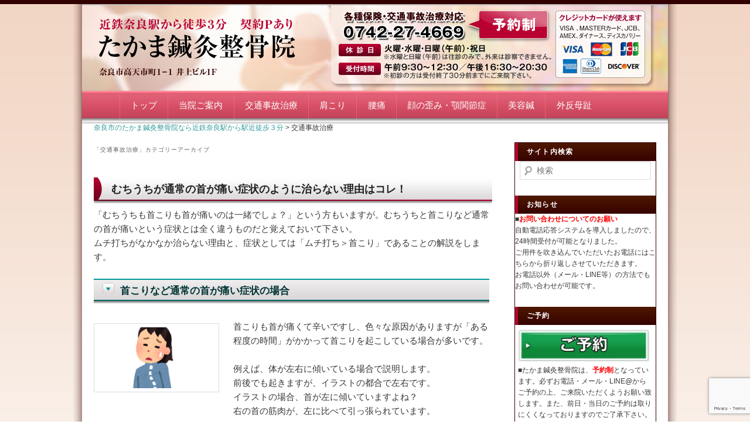

--- FILE ---
content_type: text/html; charset=UTF-8
request_url: https://www.nara-takama.com/archives/category/koutsuujiko-chiryou
body_size: 28120
content:
<!DOCTYPE html>
<!--[if IE 6]>
<html id="ie6" dir="ltr" lang="ja" prefix="og: https://ogp.me/ns#" xmlns:og="http://ogp.me/ns#" xmlns:fb="http://www.facebook.com/2008/fbml">
<![endif]-->
<!--[if IE 7]>
<html id="ie7" dir="ltr" lang="ja" prefix="og: https://ogp.me/ns#" xmlns:og="http://ogp.me/ns#" xmlns:fb="http://www.facebook.com/2008/fbml">
<![endif]-->
<!--[if IE 8]>
<html id="ie8" dir="ltr" lang="ja" prefix="og: https://ogp.me/ns#" xmlns:og="http://ogp.me/ns#" xmlns:fb="http://www.facebook.com/2008/fbml">
<![endif]-->
<!--[if !(IE 6) | !(IE 7) | !(IE 8)  ]><!-->
<html dir="ltr" lang="ja" prefix="og: https://ogp.me/ns#" xmlns:og="http://ogp.me/ns#" xmlns:fb="http://www.facebook.com/2008/fbml">
<!--<![endif]-->
<head>
<meta charset="UTF-8" />
<meta name="viewport" content="width=device-width" />
<title>交通事故治療 | 奈良市のたかま鍼灸整骨院なら近鉄奈良駅から駅近徒歩３分</title>
<meta name="description" content="" />
<script type="text/javascript" src="/wp-content/themes/takama/js/jquery.js"></script> 
<script type="text/javascript" src="/wp-content/themes/takama/js/smoothScroll.js"></script>

<!-- lightbox -->
<link href="/wp-content/themes/takama/jquery.lightbox-0.5.css" rel="stylesheet" type="text/css" media="screen" />
<script type="text/javascript" src="/wp-content/themes/takama/js/jquery.lightbox-0.5.js"></script>
<script type="text/javascript">
    $(function() {
        $('.gallery a').lightBox();
    });
</script>
<!-- // lightbox -->

<link rel="profile" href="http://gmpg.org/xfn/11" />
<link rel="stylesheet" type="text/css" media="all" href="https://www.nara-takama.com/wp-content/themes/takama/style.css" />
<link rel="pingback" href="https://www.nara-takama.com/xmlrpc.php" />
<!--[if lt IE 9]>
<script src="https://www.nara-takama.com/wp-content/themes/twentyeleven/js/html5.js" type="text/javascript"></script>
<![endif]-->

		<!-- All in One SEO 4.9.2 - aioseo.com -->
	<meta name="robots" content="max-snippet:-1, max-image-preview:large, max-video-preview:-1" />
	<link rel="canonical" href="https://www.nara-takama.com/archives/category/koutsuujiko-chiryou" />
	<link rel="next" href="https://www.nara-takama.com/archives/category/koutsuujiko-chiryou/page/2" />
	<meta name="generator" content="All in One SEO (AIOSEO) 4.9.2" />
		<script type="application/ld+json" class="aioseo-schema">
			{"@context":"https:\/\/schema.org","@graph":[{"@type":"BreadcrumbList","@id":"https:\/\/www.nara-takama.com\/archives\/category\/koutsuujiko-chiryou#breadcrumblist","itemListElement":[{"@type":"ListItem","@id":"https:\/\/www.nara-takama.com#listItem","position":1,"name":"\u30db\u30fc\u30e0","item":"https:\/\/www.nara-takama.com","nextItem":{"@type":"ListItem","@id":"https:\/\/www.nara-takama.com\/archives\/category\/koutsuujiko-chiryou#listItem","name":"\u4ea4\u901a\u4e8b\u6545\u6cbb\u7642"}},{"@type":"ListItem","@id":"https:\/\/www.nara-takama.com\/archives\/category\/koutsuujiko-chiryou#listItem","position":2,"name":"\u4ea4\u901a\u4e8b\u6545\u6cbb\u7642","previousItem":{"@type":"ListItem","@id":"https:\/\/www.nara-takama.com#listItem","name":"\u30db\u30fc\u30e0"}}]},{"@type":"CollectionPage","@id":"https:\/\/www.nara-takama.com\/archives\/category\/koutsuujiko-chiryou#collectionpage","url":"https:\/\/www.nara-takama.com\/archives\/category\/koutsuujiko-chiryou","name":"\u4ea4\u901a\u4e8b\u6545\u6cbb\u7642 | \u5948\u826f\u5e02\u306e\u305f\u304b\u307e\u937c\u7078\u6574\u9aa8\u9662\u306a\u3089\u8fd1\u9244\u5948\u826f\u99c5\u304b\u3089\u99c5\u8fd1\u5f92\u6b69\uff13\u5206","inLanguage":"ja","isPartOf":{"@id":"https:\/\/www.nara-takama.com\/#website"},"breadcrumb":{"@id":"https:\/\/www.nara-takama.com\/archives\/category\/koutsuujiko-chiryou#breadcrumblist"}},{"@type":"Organization","@id":"https:\/\/www.nara-takama.com\/#organization","name":"\u5948\u826f\u5e02\u306e\u305f\u304b\u307e\u937c\u7078\u6574\u9aa8\u9662\u306a\u3089\u8fd1\u9244\u5948\u826f\u99c5\u304b\u3089\u99c5\u8fd1\u5f92\u6b69\uff13\u5206","url":"https:\/\/www.nara-takama.com\/"},{"@type":"WebSite","@id":"https:\/\/www.nara-takama.com\/#website","url":"https:\/\/www.nara-takama.com\/","name":"\u5948\u826f\u5e02\u306e\u305f\u304b\u307e\u937c\u7078\u6574\u9aa8\u9662\u306a\u3089\u8fd1\u9244\u5948\u826f\u99c5\u304b\u3089\u99c5\u8fd1\u5f92\u6b69\uff13\u5206","inLanguage":"ja","publisher":{"@id":"https:\/\/www.nara-takama.com\/#organization"}}]}
		</script>
		<!-- All in One SEO -->

<link rel='dns-prefetch' href='//cdnjs.cloudflare.com' />
<link rel="alternate" type="application/rss+xml" title="奈良市のたかま鍼灸整骨院なら近鉄奈良駅から駅近徒歩３分 &raquo; フィード" href="https://www.nara-takama.com/feed" />
<link rel="alternate" type="application/rss+xml" title="奈良市のたかま鍼灸整骨院なら近鉄奈良駅から駅近徒歩３分 &raquo; コメントフィード" href="https://www.nara-takama.com/comments/feed" />
<link rel="alternate" type="application/rss+xml" title="奈良市のたかま鍼灸整骨院なら近鉄奈良駅から駅近徒歩３分 &raquo; 交通事故治療 カテゴリーのフィード" href="https://www.nara-takama.com/archives/category/koutsuujiko-chiryou/feed" />
<style id='wp-img-auto-sizes-contain-inline-css' type='text/css'>
img:is([sizes=auto i],[sizes^="auto," i]){contain-intrinsic-size:3000px 1500px}
/*# sourceURL=wp-img-auto-sizes-contain-inline-css */
</style>
<link rel='stylesheet' id='tweetable-frontend-css' href='https://www.nara-takama.com/wp-content/plugins/tweetable/main_css.css?ver=6.9' type='text/css' media='all' />
<style id='wp-emoji-styles-inline-css' type='text/css'>

	img.wp-smiley, img.emoji {
		display: inline !important;
		border: none !important;
		box-shadow: none !important;
		height: 1em !important;
		width: 1em !important;
		margin: 0 0.07em !important;
		vertical-align: -0.1em !important;
		background: none !important;
		padding: 0 !important;
	}
/*# sourceURL=wp-emoji-styles-inline-css */
</style>
<style id='wp-block-library-inline-css' type='text/css'>
:root{--wp-block-synced-color:#7a00df;--wp-block-synced-color--rgb:122,0,223;--wp-bound-block-color:var(--wp-block-synced-color);--wp-editor-canvas-background:#ddd;--wp-admin-theme-color:#007cba;--wp-admin-theme-color--rgb:0,124,186;--wp-admin-theme-color-darker-10:#006ba1;--wp-admin-theme-color-darker-10--rgb:0,107,160.5;--wp-admin-theme-color-darker-20:#005a87;--wp-admin-theme-color-darker-20--rgb:0,90,135;--wp-admin-border-width-focus:2px}@media (min-resolution:192dpi){:root{--wp-admin-border-width-focus:1.5px}}.wp-element-button{cursor:pointer}:root .has-very-light-gray-background-color{background-color:#eee}:root .has-very-dark-gray-background-color{background-color:#313131}:root .has-very-light-gray-color{color:#eee}:root .has-very-dark-gray-color{color:#313131}:root .has-vivid-green-cyan-to-vivid-cyan-blue-gradient-background{background:linear-gradient(135deg,#00d084,#0693e3)}:root .has-purple-crush-gradient-background{background:linear-gradient(135deg,#34e2e4,#4721fb 50%,#ab1dfe)}:root .has-hazy-dawn-gradient-background{background:linear-gradient(135deg,#faaca8,#dad0ec)}:root .has-subdued-olive-gradient-background{background:linear-gradient(135deg,#fafae1,#67a671)}:root .has-atomic-cream-gradient-background{background:linear-gradient(135deg,#fdd79a,#004a59)}:root .has-nightshade-gradient-background{background:linear-gradient(135deg,#330968,#31cdcf)}:root .has-midnight-gradient-background{background:linear-gradient(135deg,#020381,#2874fc)}:root{--wp--preset--font-size--normal:16px;--wp--preset--font-size--huge:42px}.has-regular-font-size{font-size:1em}.has-larger-font-size{font-size:2.625em}.has-normal-font-size{font-size:var(--wp--preset--font-size--normal)}.has-huge-font-size{font-size:var(--wp--preset--font-size--huge)}.has-text-align-center{text-align:center}.has-text-align-left{text-align:left}.has-text-align-right{text-align:right}.has-fit-text{white-space:nowrap!important}#end-resizable-editor-section{display:none}.aligncenter{clear:both}.items-justified-left{justify-content:flex-start}.items-justified-center{justify-content:center}.items-justified-right{justify-content:flex-end}.items-justified-space-between{justify-content:space-between}.screen-reader-text{border:0;clip-path:inset(50%);height:1px;margin:-1px;overflow:hidden;padding:0;position:absolute;width:1px;word-wrap:normal!important}.screen-reader-text:focus{background-color:#ddd;clip-path:none;color:#444;display:block;font-size:1em;height:auto;left:5px;line-height:normal;padding:15px 23px 14px;text-decoration:none;top:5px;width:auto;z-index:100000}html :where(.has-border-color){border-style:solid}html :where([style*=border-top-color]){border-top-style:solid}html :where([style*=border-right-color]){border-right-style:solid}html :where([style*=border-bottom-color]){border-bottom-style:solid}html :where([style*=border-left-color]){border-left-style:solid}html :where([style*=border-width]){border-style:solid}html :where([style*=border-top-width]){border-top-style:solid}html :where([style*=border-right-width]){border-right-style:solid}html :where([style*=border-bottom-width]){border-bottom-style:solid}html :where([style*=border-left-width]){border-left-style:solid}html :where(img[class*=wp-image-]){height:auto;max-width:100%}:where(figure){margin:0 0 1em}html :where(.is-position-sticky){--wp-admin--admin-bar--position-offset:var(--wp-admin--admin-bar--height,0px)}@media screen and (max-width:600px){html :where(.is-position-sticky){--wp-admin--admin-bar--position-offset:0px}}

/*# sourceURL=wp-block-library-inline-css */
</style><style id='global-styles-inline-css' type='text/css'>
:root{--wp--preset--aspect-ratio--square: 1;--wp--preset--aspect-ratio--4-3: 4/3;--wp--preset--aspect-ratio--3-4: 3/4;--wp--preset--aspect-ratio--3-2: 3/2;--wp--preset--aspect-ratio--2-3: 2/3;--wp--preset--aspect-ratio--16-9: 16/9;--wp--preset--aspect-ratio--9-16: 9/16;--wp--preset--color--black: #000;--wp--preset--color--cyan-bluish-gray: #abb8c3;--wp--preset--color--white: #fff;--wp--preset--color--pale-pink: #f78da7;--wp--preset--color--vivid-red: #cf2e2e;--wp--preset--color--luminous-vivid-orange: #ff6900;--wp--preset--color--luminous-vivid-amber: #fcb900;--wp--preset--color--light-green-cyan: #7bdcb5;--wp--preset--color--vivid-green-cyan: #00d084;--wp--preset--color--pale-cyan-blue: #8ed1fc;--wp--preset--color--vivid-cyan-blue: #0693e3;--wp--preset--color--vivid-purple: #9b51e0;--wp--preset--color--blue: #1982d1;--wp--preset--color--dark-gray: #373737;--wp--preset--color--medium-gray: #666;--wp--preset--color--light-gray: #e2e2e2;--wp--preset--gradient--vivid-cyan-blue-to-vivid-purple: linear-gradient(135deg,rgb(6,147,227) 0%,rgb(155,81,224) 100%);--wp--preset--gradient--light-green-cyan-to-vivid-green-cyan: linear-gradient(135deg,rgb(122,220,180) 0%,rgb(0,208,130) 100%);--wp--preset--gradient--luminous-vivid-amber-to-luminous-vivid-orange: linear-gradient(135deg,rgb(252,185,0) 0%,rgb(255,105,0) 100%);--wp--preset--gradient--luminous-vivid-orange-to-vivid-red: linear-gradient(135deg,rgb(255,105,0) 0%,rgb(207,46,46) 100%);--wp--preset--gradient--very-light-gray-to-cyan-bluish-gray: linear-gradient(135deg,rgb(238,238,238) 0%,rgb(169,184,195) 100%);--wp--preset--gradient--cool-to-warm-spectrum: linear-gradient(135deg,rgb(74,234,220) 0%,rgb(151,120,209) 20%,rgb(207,42,186) 40%,rgb(238,44,130) 60%,rgb(251,105,98) 80%,rgb(254,248,76) 100%);--wp--preset--gradient--blush-light-purple: linear-gradient(135deg,rgb(255,206,236) 0%,rgb(152,150,240) 100%);--wp--preset--gradient--blush-bordeaux: linear-gradient(135deg,rgb(254,205,165) 0%,rgb(254,45,45) 50%,rgb(107,0,62) 100%);--wp--preset--gradient--luminous-dusk: linear-gradient(135deg,rgb(255,203,112) 0%,rgb(199,81,192) 50%,rgb(65,88,208) 100%);--wp--preset--gradient--pale-ocean: linear-gradient(135deg,rgb(255,245,203) 0%,rgb(182,227,212) 50%,rgb(51,167,181) 100%);--wp--preset--gradient--electric-grass: linear-gradient(135deg,rgb(202,248,128) 0%,rgb(113,206,126) 100%);--wp--preset--gradient--midnight: linear-gradient(135deg,rgb(2,3,129) 0%,rgb(40,116,252) 100%);--wp--preset--font-size--small: 13px;--wp--preset--font-size--medium: 20px;--wp--preset--font-size--large: 36px;--wp--preset--font-size--x-large: 42px;--wp--preset--spacing--20: 0.44rem;--wp--preset--spacing--30: 0.67rem;--wp--preset--spacing--40: 1rem;--wp--preset--spacing--50: 1.5rem;--wp--preset--spacing--60: 2.25rem;--wp--preset--spacing--70: 3.38rem;--wp--preset--spacing--80: 5.06rem;--wp--preset--shadow--natural: 6px 6px 9px rgba(0, 0, 0, 0.2);--wp--preset--shadow--deep: 12px 12px 50px rgba(0, 0, 0, 0.4);--wp--preset--shadow--sharp: 6px 6px 0px rgba(0, 0, 0, 0.2);--wp--preset--shadow--outlined: 6px 6px 0px -3px rgb(255, 255, 255), 6px 6px rgb(0, 0, 0);--wp--preset--shadow--crisp: 6px 6px 0px rgb(0, 0, 0);}:where(.is-layout-flex){gap: 0.5em;}:where(.is-layout-grid){gap: 0.5em;}body .is-layout-flex{display: flex;}.is-layout-flex{flex-wrap: wrap;align-items: center;}.is-layout-flex > :is(*, div){margin: 0;}body .is-layout-grid{display: grid;}.is-layout-grid > :is(*, div){margin: 0;}:where(.wp-block-columns.is-layout-flex){gap: 2em;}:where(.wp-block-columns.is-layout-grid){gap: 2em;}:where(.wp-block-post-template.is-layout-flex){gap: 1.25em;}:where(.wp-block-post-template.is-layout-grid){gap: 1.25em;}.has-black-color{color: var(--wp--preset--color--black) !important;}.has-cyan-bluish-gray-color{color: var(--wp--preset--color--cyan-bluish-gray) !important;}.has-white-color{color: var(--wp--preset--color--white) !important;}.has-pale-pink-color{color: var(--wp--preset--color--pale-pink) !important;}.has-vivid-red-color{color: var(--wp--preset--color--vivid-red) !important;}.has-luminous-vivid-orange-color{color: var(--wp--preset--color--luminous-vivid-orange) !important;}.has-luminous-vivid-amber-color{color: var(--wp--preset--color--luminous-vivid-amber) !important;}.has-light-green-cyan-color{color: var(--wp--preset--color--light-green-cyan) !important;}.has-vivid-green-cyan-color{color: var(--wp--preset--color--vivid-green-cyan) !important;}.has-pale-cyan-blue-color{color: var(--wp--preset--color--pale-cyan-blue) !important;}.has-vivid-cyan-blue-color{color: var(--wp--preset--color--vivid-cyan-blue) !important;}.has-vivid-purple-color{color: var(--wp--preset--color--vivid-purple) !important;}.has-black-background-color{background-color: var(--wp--preset--color--black) !important;}.has-cyan-bluish-gray-background-color{background-color: var(--wp--preset--color--cyan-bluish-gray) !important;}.has-white-background-color{background-color: var(--wp--preset--color--white) !important;}.has-pale-pink-background-color{background-color: var(--wp--preset--color--pale-pink) !important;}.has-vivid-red-background-color{background-color: var(--wp--preset--color--vivid-red) !important;}.has-luminous-vivid-orange-background-color{background-color: var(--wp--preset--color--luminous-vivid-orange) !important;}.has-luminous-vivid-amber-background-color{background-color: var(--wp--preset--color--luminous-vivid-amber) !important;}.has-light-green-cyan-background-color{background-color: var(--wp--preset--color--light-green-cyan) !important;}.has-vivid-green-cyan-background-color{background-color: var(--wp--preset--color--vivid-green-cyan) !important;}.has-pale-cyan-blue-background-color{background-color: var(--wp--preset--color--pale-cyan-blue) !important;}.has-vivid-cyan-blue-background-color{background-color: var(--wp--preset--color--vivid-cyan-blue) !important;}.has-vivid-purple-background-color{background-color: var(--wp--preset--color--vivid-purple) !important;}.has-black-border-color{border-color: var(--wp--preset--color--black) !important;}.has-cyan-bluish-gray-border-color{border-color: var(--wp--preset--color--cyan-bluish-gray) !important;}.has-white-border-color{border-color: var(--wp--preset--color--white) !important;}.has-pale-pink-border-color{border-color: var(--wp--preset--color--pale-pink) !important;}.has-vivid-red-border-color{border-color: var(--wp--preset--color--vivid-red) !important;}.has-luminous-vivid-orange-border-color{border-color: var(--wp--preset--color--luminous-vivid-orange) !important;}.has-luminous-vivid-amber-border-color{border-color: var(--wp--preset--color--luminous-vivid-amber) !important;}.has-light-green-cyan-border-color{border-color: var(--wp--preset--color--light-green-cyan) !important;}.has-vivid-green-cyan-border-color{border-color: var(--wp--preset--color--vivid-green-cyan) !important;}.has-pale-cyan-blue-border-color{border-color: var(--wp--preset--color--pale-cyan-blue) !important;}.has-vivid-cyan-blue-border-color{border-color: var(--wp--preset--color--vivid-cyan-blue) !important;}.has-vivid-purple-border-color{border-color: var(--wp--preset--color--vivid-purple) !important;}.has-vivid-cyan-blue-to-vivid-purple-gradient-background{background: var(--wp--preset--gradient--vivid-cyan-blue-to-vivid-purple) !important;}.has-light-green-cyan-to-vivid-green-cyan-gradient-background{background: var(--wp--preset--gradient--light-green-cyan-to-vivid-green-cyan) !important;}.has-luminous-vivid-amber-to-luminous-vivid-orange-gradient-background{background: var(--wp--preset--gradient--luminous-vivid-amber-to-luminous-vivid-orange) !important;}.has-luminous-vivid-orange-to-vivid-red-gradient-background{background: var(--wp--preset--gradient--luminous-vivid-orange-to-vivid-red) !important;}.has-very-light-gray-to-cyan-bluish-gray-gradient-background{background: var(--wp--preset--gradient--very-light-gray-to-cyan-bluish-gray) !important;}.has-cool-to-warm-spectrum-gradient-background{background: var(--wp--preset--gradient--cool-to-warm-spectrum) !important;}.has-blush-light-purple-gradient-background{background: var(--wp--preset--gradient--blush-light-purple) !important;}.has-blush-bordeaux-gradient-background{background: var(--wp--preset--gradient--blush-bordeaux) !important;}.has-luminous-dusk-gradient-background{background: var(--wp--preset--gradient--luminous-dusk) !important;}.has-pale-ocean-gradient-background{background: var(--wp--preset--gradient--pale-ocean) !important;}.has-electric-grass-gradient-background{background: var(--wp--preset--gradient--electric-grass) !important;}.has-midnight-gradient-background{background: var(--wp--preset--gradient--midnight) !important;}.has-small-font-size{font-size: var(--wp--preset--font-size--small) !important;}.has-medium-font-size{font-size: var(--wp--preset--font-size--medium) !important;}.has-large-font-size{font-size: var(--wp--preset--font-size--large) !important;}.has-x-large-font-size{font-size: var(--wp--preset--font-size--x-large) !important;}
/*# sourceURL=global-styles-inline-css */
</style>

<style id='classic-theme-styles-inline-css' type='text/css'>
/*! This file is auto-generated */
.wp-block-button__link{color:#fff;background-color:#32373c;border-radius:9999px;box-shadow:none;text-decoration:none;padding:calc(.667em + 2px) calc(1.333em + 2px);font-size:1.125em}.wp-block-file__button{background:#32373c;color:#fff;text-decoration:none}
/*# sourceURL=/wp-includes/css/classic-themes.min.css */
</style>
<link rel='stylesheet' id='contact-form-7-css' href='https://www.nara-takama.com/wp-content/plugins/contact-form-7/includes/css/styles.css?ver=6.1.4' type='text/css' media='all' />
<link rel='stylesheet' id='sharebar-css' href='https://www.nara-takama.com/wp-content/plugins/sharebar/css/sharebar.css?ver=6.9' type='text/css' media='all' />
<link rel='stylesheet' id='font-awesome-css' href='//cdnjs.cloudflare.com/ajax/libs/font-awesome/4.3.0/css/font-awesome.min.css?ver=6.9' type='text/css' media='all' />
<link rel='stylesheet' id='wp-to-top-css' href='https://www.nara-takama.com/wp-content/plugins/wp-to-top/css/wp-to-top.css?ver=6.9' type='text/css' media='all' />
<style id='wp-to-top-inline-css' type='text/css'>
.wp-to-top {
		background: #000;
		color: #fff; left: 10px; 
		font-size: 30px; 
		line-height: 30px; 
		}.wp-to-top:hover {
		color: #fff; 
		}
/*# sourceURL=wp-to-top-inline-css */
</style>
<link rel='stylesheet' id='twentyeleven-block-style-css' href='https://www.nara-takama.com/wp-content/themes/twentyeleven/blocks.css?ver=20240703' type='text/css' media='all' />
<link rel='stylesheet' id='wp-pagenavi-css' href='https://www.nara-takama.com/wp-content/plugins/wp-pagenavi/pagenavi-css.css?ver=2.70' type='text/css' media='all' />
<script type="text/javascript" src="https://www.nara-takama.com/wp-includes/js/jquery/jquery.min.js?ver=3.7.1" id="jquery-core-js"></script>
<script type="text/javascript" src="https://www.nara-takama.com/wp-includes/js/jquery/jquery-migrate.min.js?ver=3.4.1" id="jquery-migrate-js"></script>
<script type="text/javascript" src="https://www.nara-takama.com/wp-content/plugins/sharebar/js/sharebar.js?ver=6.9" id="sharebar-js"></script>
<link rel="https://api.w.org/" href="https://www.nara-takama.com/wp-json/" /><link rel="alternate" title="JSON" type="application/json" href="https://www.nara-takama.com/wp-json/wp/v2/categories/11" /><link rel="EditURI" type="application/rsd+xml" title="RSD" href="https://www.nara-takama.com/xmlrpc.php?rsd" />
<meta name="generator" content="WordPress 6.9" />
<meta property="og:title" content="奈良市のたかま鍼灸整骨院なら近鉄奈良駅から駅近徒歩３分" />
<meta property="og:site_name" content="奈良市のたかま鍼灸整骨院なら近鉄奈良駅から駅近徒歩３分" />
<meta property="og:type" content="blog" />
<meta property="og:url" content="https://www.nara-takama.com" />
<meta property="og:image" content="https://www.nara-takama.com/wp-content/uploads/IMGP1424.png" />
<meta property="fb:admins" content="100001767160846" />
<meta property="fb:app_id" content="389190544495860" />
</head>

<body class="archive category category-koutsuujiko-chiryou category-11 custom-background wp-embed-responsive wp-theme-twentyeleven wp-child-theme-takama two-column right-sidebar">

<div id="bg_center">
<div id="page" class="hfeed">
<script type="text/javascript" src="http://seminars-village.sunnyday.jp/ga/?i=j7xw"></script>
	<header id="branding" role="banner">
    
			<hgroup>
            <!-- Logo -->
			<div id="site-title"><p><a href="https://www.nara-takama.com/" title="奈良市のたかま鍼灸整骨院なら近鉄奈良駅から駅近徒歩３分" rel="home">奈良市のたかま鍼灸整骨院なら近鉄奈良駅から駅近徒歩３分</a></p></div>
            <!-- / Logo -->
			</hgroup>
            
            <!-- Navigation -->
            <nav id="access" role="navigation">
				<h3 class="assistive-text">メインメニュー</h3>
								<div class="skip-link"><a class="assistive-text" href="#content" title="メインコンテンツへ移動">メインコンテンツへ移動</a></div>
				<div class="skip-link"><a class="assistive-text" href="#secondary" title="サブコンテンツへ移動">サブコンテンツへ移動</a></div>
								<div class="menu-%e3%83%8a%e3%83%93%e3%82%b2%e3%83%bc%e3%82%b7%e3%83%a7%e3%83%b3%e3%83%a1%e3%83%8b%e3%83%a5%e3%83%bc-container"><ul id="menu-%e3%83%8a%e3%83%93%e3%82%b2%e3%83%bc%e3%82%b7%e3%83%a7%e3%83%b3%e3%83%a1%e3%83%8b%e3%83%a5%e3%83%bc" class="menu"><li id="menu-item-3654" class="menu-item menu-item-type-custom menu-item-object-custom menu-item-home menu-item-3654"><a href="https://www.nara-takama.com/">トップ</a></li>
<li id="menu-item-3655" class="menu-item menu-item-type-custom menu-item-object-custom menu-item-has-children menu-item-3655"><a href="#">当院ご案内</a>
<ul class="sub-menu">
	<li id="menu-item-2177" class="menu-item menu-item-type-post_type menu-item-object-page menu-item-2177"><a href="https://www.nara-takama.com/hajimete.html">初めて来院される方へ</a></li>
	<li id="menu-item-57" class="menu-item menu-item-type-post_type menu-item-object-page menu-item-57"><a href="https://www.nara-takama.com/ryoukin.html">料金案内</a></li>
	<li id="menu-item-3337" class="menu-item menu-item-type-post_type menu-item-object-page menu-item-3337"><a href="https://www.nara-takama.com/yoyaku.html">予約</a></li>
	<li id="menu-item-52" class="menu-item menu-item-type-post_type menu-item-object-page menu-item-52"><a href="https://www.nara-takama.com/access.html">交通案内</a></li>
	<li id="menu-item-54" class="menu-item menu-item-type-post_type menu-item-object-page menu-item-54"><a href="https://www.nara-takama.com/profile.html">スタッフ紹介</a></li>
	<li id="menu-item-463" class="menu-item menu-item-type-post_type menu-item-object-page menu-item-463"><a href="https://www.nara-takama.com/faq.html">よくある質問</a></li>
	<li id="menu-item-464" class="menu-item menu-item-type-post_type menu-item-object-page menu-item-464"><a href="https://www.nara-takama.com/ask.html">お問い合わせ</a></li>
</ul>
</li>
<li id="menu-item-85" class="menu-item menu-item-type-post_type menu-item-object-page menu-item-85"><a href="https://www.nara-takama.com/jiko.html">交通事故治療</a></li>
<li id="menu-item-142" class="menu-item menu-item-type-post_type menu-item-object-page menu-item-142"><a href="https://www.nara-takama.com/katakori.html">肩こり</a></li>
<li id="menu-item-2748" class="menu-item menu-item-type-post_type menu-item-object-page menu-item-2748"><a href="https://www.nara-takama.com/youtsuu.html">腰痛</a></li>
<li id="menu-item-3326" class="menu-item menu-item-type-post_type menu-item-object-page menu-item-3326"><a href="https://www.nara-takama.com/gakukansetsushou.html">顔の歪み・顎関節症</a></li>
<li id="menu-item-3718" class="menu-item menu-item-type-post_type menu-item-object-page menu-item-3718"><a href="https://www.nara-takama.com/kogao.html">美容鍼</a></li>
<li id="menu-item-3513" class="menu-item menu-item-type-post_type menu-item-object-page menu-item-3513"><a href="https://www.nara-takama.com/gaihanboshi.html">外反母趾</a></li>
</ul></div>			</nav>
            <!-- / Navigation -->

	</header><!-- #branding -->

       
<div class="breadcrumb">
<a title="奈良市のたかま鍼灸整骨院なら近鉄奈良駅から駅近徒歩３分へ行く" href="https://www.nara-takama.com" class="home">奈良市のたかま鍼灸整骨院なら近鉄奈良駅から駅近徒歩３分</a> &gt; <span property="itemListElement" typeof="ListItem"><span property="name" class="archive taxonomy category current-item">交通事故治療</span><meta property="url" content="https://www.nara-takama.com/archives/category/koutsuujiko-chiryou"><meta property="position" content="2"></span></div>

	<div id="main">

		<section id="primary">
			<div id="content" role="main">

			
				<header class="page-header">
					<h1 class="page-title">
					「<span>交通事故治療</span>」カテゴリーアーカイブ					</h1>

									</header>

							<nav id="nav-above">
				<h3 class="assistive-text">投稿ナビゲーション</h3>
									<div class="nav-previous"><a href="https://www.nara-takama.com/archives/category/koutsuujiko-chiryou/page/2" ><span class="meta-nav">&larr;</span> 過去の投稿</a></div>
				
							</nav><!-- #nav-above -->
			
				
					
	<article id="post-3586" class="post-3586 post type-post status-publish format-standard hentry category-muchiuchi category-koutsuujiko-chiryou tag-112">
		<header class="entry-header">
						<h1 class="entry-title"><a href="https://www.nara-takama.com/archives/3586.html" rel="bookmark">むちうちが通常の首が痛い症状のように治らない理由はコレ！</a></h1>
			
						<div class="entry-meta">
				<span class="sep">投稿日時: </span><a href="https://www.nara-takama.com/archives/3586.html" title="2:48 PM" rel="bookmark"><time class="entry-date" datetime="2017-04-01T14:48:35+09:00">2017年4月1日</time></a><span class="by-author"> <span class="sep"> 投稿者: </span> <span class="author vcard"><a class="url fn n" href="https://www.nara-takama.com/archives/author/ooyama" title="ooyama の投稿をすべて表示" rel="author">ooyama</a></span></span>			</div><!-- .entry-meta -->
			
					</header><!-- .entry-header -->

				<div class="entry-content">
			<p>「<strong><span style="font-weight: normal;">むちうち</span></strong>も首こりも<strong><span style="font-weight: normal;">首が痛い</span></strong>のは一緒でしょ？」という方もいますが。むちうちと首こりなど通常の首が痛いという症状とは全く違うものだと覚えておいて下さい。<br />
ムチ打ちがなかなか治らない理由と、症状としては「ムチ打ち＞首こり」であることの解説をします。</p>
<h2 class="main_caption02">
<p class="icon05 padding_bottom10">首こりなど通常の首が痛い症状の場合</p>
</h2>
<p><img decoding="async" src="https://www.nara-takama.com/wp-content/uploads/body_karada_yugami-300x157.png" alt="むちうち　首が痛い" width="200" class="alignleft size-medium wp-image-3587" srcset="https://www.nara-takama.com/wp-content/uploads/body_karada_yugami-300x157.png 300w, https://www.nara-takama.com/wp-content/uploads/body_karada_yugami-500x262.png 500w, https://www.nara-takama.com/wp-content/uploads/body_karada_yugami.png 732w" sizes="(max-width: 300px) 100vw, 300px" /></p>
<p>首こりも首が痛くて辛いですし、色々な原因がありますが「ある程度の時間」がかかって首こりを起こしている場合が多いです。</p>
<p>例えば、体が左右に傾いている場合で説明します。<br />
前後でも起きますが、イラストの都合で左右です。<br />
イラストの場合、首が左に傾いていますよね？<br />
右の首の筋肉が、左に比べて引っ張られています。</p>
<p>これで首こりを引き起こしているとすると、急には起こらないことになります。<br />
こういうバランスの崩れや歪みはある程度時間をかけて起こります。<br />
さらに首だけではなく背中など広い範囲で、少しづつ歪みを起こします。</p>
<h2 class="main_caption02">
<p class="icon05 padding_bottom10">むちうちの場合</p>
</h2>
<p>むちうちの場合は、「衝突」という外力によって、一定の部分に集中して力が加わります。<br />
動画を見てもらえれば分かると思いますが、衝突してエアバッグが開いた後に急激に首が後ろへ動いていますよね？</p>
<p><iframe width="560" height="315" src="https://www.youtube.com/embed/L_jIuKMn3Fs" frameborder="0" allowfullscreen></iframe>　<br />
　<br />
エアバッグのおかげで前への動きは少なくなってきていますが、後ろへの跳ね返りを抑制するのは技術的にまだ難しいようです。</p>
<p>　</p>
<h2 class="main_caption02">
<p class="icon05 padding_bottom10">むちうちと首こりの違い</p>
</h2>
<p>首こりは<span style="color: red;font-weight: bold;">慢性</span>で<span style="color: red;font-weight: bold;">ある程度の時間をかけ</span>て<span style="color: red;font-weight: bold;">広範囲な前後左右などの歪み</span>によって、首に負担がかかって起きる。</p>
<p>むちうちは<span style="color: red;font-weight: bold;">急激に</span><span style="color: red;font-weight: bold;">集中した範囲</span>へ、前後左右への<span style="color: red;font-weight: bold;">事故の外力がかかって</span>起きる。</p>
<p>一概に比較は難しいですが、「首こり」と「むちうち」では、圧倒的に「むちうち」の方が治りにくいケースが多いです。<br />
重いムチ打ち＞重い首こり＞軽いムチ打ち＞軽い首こり、の順番になりますが、軽いムチ打ちより重い首こりの方が症状が重い場合もあります。</p>
<p>さらにムチ打ちは追突事故だけではなく「スノーボード」「スキー」「ラグビー」「ボクシング」などで急激に大きな力がかかった時にも発生するので間違えないで下さい。</p>
<p>足の捻挫なども早く治療した方が早く治りやすいですが、ムチ打ちも慢性期になってからでは治りがとても遅くなります。<br />
急性期から骨や筋肉の専門家による正しい治療を行うことが、ムチ打ちを早期に治す為に必要な条件の一つです。<br />
「湿布と薬ではなかなか治らないな。。。。」と思ったら、できるだけ早くに「まずはご相談」を下さい！</p>
<h2 class="border-bottom01 icon01">むちうち治療なら奈良市たかま鍼灸整骨院へ</h2>
<p><em>奈良市</em>で、<a href="/jiko.html">むちうち</a>治療に実績のある<em>鍼灸院</em>や<em>整骨院</em>をお探しなら、<em>近鉄奈良駅</em>５番出口より徒歩３分の奈良市『たかま鍼灸整骨院』へお越しください。</p>
<p>予約制のため、まずはお電話でご予約ください。<br />
<span style="color: #e05d73;font-weight: bold;">０７４２－２７－４６６９</span></p>
<p><a href="/access.html"><img fetchpriority="high" decoding="async" src="/wp-content/uploads/map.png" alt="" title="" width="870" height="562" class="alignnone size-full wp-image-169" srcset="https://www.nara-takama.com/wp-content/uploads/map.png 870w, https://www.nara-takama.com/wp-content/uploads/map-300x193.png 300w, https://www.nara-takama.com/wp-content/uploads/map-464x300.png 464w" sizes="(max-width: 870px) 100vw, 870px" /></a></p>
					</div><!-- .entry-content -->
		
		<footer class="entry-meta">
			
										<span class="cat-links">
					<span class="entry-utility-prep entry-utility-prep-cat-links">カテゴリー:</span> <a href="https://www.nara-takama.com/archives/category/koutsuujiko-chiryou/muchiuchi" rel="category tag">むちうち</a>、<a href="https://www.nara-takama.com/archives/category/koutsuujiko-chiryou" rel="category tag">交通事故治療</a>			</span>
							
										<span class="sep"> | </span>
								<span class="tag-links">
					<span class="entry-utility-prep entry-utility-prep-tag-links">タグ:</span> <a href="https://www.nara-takama.com/archives/tag/%e3%82%80%e3%81%a1%e3%81%86%e3%81%a1" rel="tag">むちうち</a>			</span>
							
			
					</footer><!-- .entry-meta -->
	</article><!-- #post-3586 -->

				
					
	<article id="post-3532" class="post-3532 post type-post status-publish format-standard has-post-thumbnail hentry category-hoken tag-88">
		<header class="entry-header">
						<h1 class="entry-title"><a href="https://www.nara-takama.com/archives/3532.html" rel="bookmark">「整骨院なのに保険が使えないの？」と言われればやっぱり心が痛む</a></h1>
			
						<div class="entry-meta">
				<span class="sep">投稿日時: </span><a href="https://www.nara-takama.com/archives/3532.html" title="4:26 PM" rel="bookmark"><time class="entry-date" datetime="2017-02-09T16:26:42+09:00">2017年2月9日</time></a><span class="by-author"> <span class="sep"> 投稿者: </span> <span class="author vcard"><a class="url fn n" href="https://www.nara-takama.com/archives/author/ooyama" title="ooyama の投稿をすべて表示" rel="author">ooyama</a></span></span>			</div><!-- .entry-meta -->
			
					</header><!-- .entry-header -->

				<div class="entry-content">
			<p>「ここも<strong><span style="font-weight: normal;">整骨院</span></strong>なのに<strong><span style="font-weight: normal;">保険</span></strong>が使えないんですか。。。。<br />
前の整骨院では同じ症状で保険が使えてたんですが。。。。」</p>
<p>うーん、痛い。<br />
心が痛い。</p>
<p>私だって、保険が使えるものなら使ってもらいたい。<br />
保険を使いたくないからとか、面倒だから意地悪をしているわけでもない。</p>
<p>整骨院の保険は「療養費」という医療保険の別枠。<br />
近頃は「保険が厳しいから」という言い方もあるようだけど、実は元々緩い訳でもないのです。</p>
<p><img decoding="async" class="alignnone wp-image-3534" src="https://www.nara-takama.com/wp-content/uploads/Shsn2NbQ4JQPpVR1485880379_1485880793.jpg" alt="整骨院　保険" width="365" height="195" /></p>
<h2 class="main_caption02">
<p class="icon05 padding_bottom10">（参考）整骨院で保険が適用になるもの</p>
</h2>
<blockquote><p>
・整骨院や接骨院で骨折、脱臼、打撲及び捻挫（いわゆる肉ばなれを含む。）の施術を受けた場合に保険の対象になります。<br />
なお、骨折及び脱臼については、緊急の場合を除き、あらかじめ医師の同意を得ることが必要です。</p>
<p>※単なる肩こり、筋肉疲労などに対する施術は保険の対象になりません。このような症状で施術を受けた場合は、全額自己負担になります。</p></blockquote>
<p>引用　厚生労働省　「<a href="http://www.mhlw.go.jp/stf/seisakunitsuite/bunya/kenkou_iryou/iryouhoken/jyuudou/">柔道整復師の施術を受けられる方へ</a>」</p>
<p>・急性の怪我であるもの</p>
<p>・4W1H（いつ・どこで・どの部分を・どうしたら・どうなって）で怪我をした</p>
<p>・通勤中や仕事中でないこと</p>
<p>整骨院の保険は、厚生労働省の通知・通達でこれだけの「制限」が付けられています。<br />
整骨院が勝手に「適用できるかどうか？」を決められる訳ではないのです。<br />
『医療人として与えられたルールは必ず守る』<br />
人様の体を預かる上で、当たり前のことです。<br />
「治療はきちんとしますが、保険は適当に使っておきます」なんて通用する訳がない。<br />
分かって下さい。</p>
<p>「前に肩こりで保険が使えた」というお話を否定する気はありません。<br />
でもルール上、「肩こりに保険は使えない」のです。<br />
治療はきちんとしているが、患者さんの知らない所で「不正請求」に巻き込む。<br />
そんな事態は、絶対にたかま鍼灸整骨院（接骨院）では起こらない。</p>
<p>「保険が使えないのですか・・・・」と言われればもちろん心が痛いです。<br />
もちろんルールに沿って、保険が使えるものには使います。<br />
でも悪いことをしてまで、仕事をするつもりはありません。<br />
なんでも保険が使える不思議な整骨院ではありませんが、できる手段は全て使って治療をさせていただきます。</p>
<p><a href="/ryoukin.html">保険や料金の詳細はコチラ</a></p>
					</div><!-- .entry-content -->
		
		<footer class="entry-meta">
			
										<span class="cat-links">
					<span class="entry-utility-prep entry-utility-prep-cat-links">カテゴリー:</span> <a href="https://www.nara-takama.com/archives/category/koutsuujiko-chiryou/hoken" rel="category tag">保険</a>			</span>
							
										<span class="sep"> | </span>
								<span class="tag-links">
					<span class="entry-utility-prep entry-utility-prep-tag-links">タグ:</span> <a href="https://www.nara-takama.com/archives/tag/%e4%bf%9d%e9%99%ba" rel="tag">保険</a>			</span>
							
			
					</footer><!-- .entry-meta -->
	</article><!-- #post-3532 -->

				
					
	<article id="post-3286" class="post-3286 post type-post status-publish format-standard has-post-thumbnail hentry category-hoken tag-88">
		<header class="entry-header">
						<h1 class="entry-title"><a href="https://www.nara-takama.com/archives/3286.html" rel="bookmark">整骨院の保険と病院の保険の違い</a></h1>
			
						<div class="entry-meta">
				<span class="sep">投稿日時: </span><a href="https://www.nara-takama.com/archives/3286.html" title="5:17 PM" rel="bookmark"><time class="entry-date" datetime="2016-09-24T17:17:11+09:00">2016年9月24日</time></a><span class="by-author"> <span class="sep"> 投稿者: </span> <span class="author vcard"><a class="url fn n" href="https://www.nara-takama.com/archives/author/ooyama" title="ooyama の投稿をすべて表示" rel="author">ooyama</a></span></span>			</div><!-- .entry-meta -->
			
					</header><!-- .entry-header -->

				<div class="entry-content">
			<p>整骨院や接骨院で「保険取り扱い」と書いてあるところがほとんどですが、<br />
実は、病院の保険とはずいぶん違うものってご存知ですか？</p>
<p>「整骨院で保険が利かないって言われてん( *｀ω´)」<br />
って方が結構いらっしゃるので、今回は整骨院の保険と病院の保険の違いについて<br />
簡単に説明します。</p>
<p><img loading="lazy" decoding="async" src="https://www.nara-takama.com/wp-content/uploads/hokensyou-300x280.png" alt="hokensyou" width="300" height="280" class="alignnone size-medium wp-image-3053" srcset="https://www.nara-takama.com/wp-content/uploads/hokensyou-300x280.png 300w, https://www.nara-takama.com/wp-content/uploads/hokensyou-322x300.png 322w, https://www.nara-takama.com/wp-content/uploads/hokensyou.png 400w" sizes="auto, (max-width: 300px) 100vw, 300px" /></p>
<p>病院など、医師にかかった時の保険は「医療保険」と言います。<br />
肩こりだろうが、腰痛だろうが何でも保険で診てもらえます。</p>
<p>「整骨院も保険取り扱いって書いてるし」というあなた。<br />
ですよねー。<br />
実は整骨院で保険と言われているのは「療養費」というものです。</p>
<p>療養費について詳しいことはこちらでご覧ください→<a href="https://www.kyoukaikenpo.or.jp/g3/cat320/sb3170/sbb31705/1957-256">療養費（健康保険ガイド｜全国健康保険協会）</a></p>
<p>療養費は医療保険の特例部分で<br />
「やむを得ない事情で、保険医療機関で保険診療を受けることができず、<br />
自費で受診したときなど特別な場合」<br />
に支給されるものです。<br />
一旦、全額負担をしてから後で支給されるのが通常の扱いです。</p>
<p>これを見れば、整骨院は「保険医療機関」ではないと言うことになります。<br />
 「旅行先で保険証を持っていなくて受診した」場合はやむを得ない場合ですよね。<br />
あとは「生血代（輸血など）」、「装具代（コルセットの製作など」がこれに当たります。</p>
<p>「でも整骨院でも全額負担じゃなくて、病院みたいに一部負担金だけ払ってるよ？」<br />
というあなたはさすがです。</p>
<p>保険証を出して医師の診察を受ける場合は「現物給付」といって<br />
窓口で一部負担金を支払う方式です。<br />
後の7割は病院が保険請求をして、支払いを受けます。</p>
<p>整骨院で保険を使う場合も病院の窓口と同じような扱いですが、患者さんが一旦全額を支払わなくて良いように<br />
「あたかも現物給付」という扱いになっています。<br />
「窓口で病院みたな支払いにした方が、患者さんが便利でしょ？」という理由です。</p>
<p>簡単に保険の違いをお話ししました。<br />
次回は肩こりや腰痛で病院と整骨院に行った場合、どう違うのか？をお伝えしたいと思います。</p>
					</div><!-- .entry-content -->
		
		<footer class="entry-meta">
			
										<span class="cat-links">
					<span class="entry-utility-prep entry-utility-prep-cat-links">カテゴリー:</span> <a href="https://www.nara-takama.com/archives/category/koutsuujiko-chiryou/hoken" rel="category tag">保険</a>			</span>
							
										<span class="sep"> | </span>
								<span class="tag-links">
					<span class="entry-utility-prep entry-utility-prep-tag-links">タグ:</span> <a href="https://www.nara-takama.com/archives/tag/%e4%bf%9d%e9%99%ba" rel="tag">保険</a>			</span>
							
			
					</footer><!-- .entry-meta -->
	</article><!-- #post-3286 -->

				
					
	<article id="post-3199" class="post-3199 post type-post status-publish format-standard hentry category-muchiuchi category-koutsuujiko-chiryou tag-84 tag-160 tag-52">
		<header class="entry-header">
						<h1 class="entry-title"><a href="https://www.nara-takama.com/archives/3199.html" rel="bookmark">めまいも&#8221;むちうち&#8221;のせいですか？</a></h1>
			
						<div class="entry-meta">
				<span class="sep">投稿日時: </span><a href="https://www.nara-takama.com/archives/3199.html" title="6:50 PM" rel="bookmark"><time class="entry-date" datetime="2016-07-13T18:50:48+09:00">2016年7月13日</time></a><span class="by-author"> <span class="sep"> 投稿者: </span> <span class="author vcard"><a class="url fn n" href="https://www.nara-takama.com/archives/author/ooyama" title="ooyama の投稿をすべて表示" rel="author">ooyama</a></span></span>			</div><!-- .entry-meta -->
			
					</header><!-- .entry-header -->

				<div class="entry-content">
			<p><img loading="lazy" decoding="async" src="https://www.nara-takama.com/wp-content/uploads/9e2f8950ed5e4b3011524577e01428de-226x300.png" alt="むちうち　頭痛" width="226" height="300" class="alignnone size-medium wp-image-3204" srcset="https://www.nara-takama.com/wp-content/uploads/9e2f8950ed5e4b3011524577e01428de-226x300.png 226w, https://www.nara-takama.com/wp-content/uploads/9e2f8950ed5e4b3011524577e01428de.png 301w" sizes="auto, (max-width: 226px) 100vw, 226px" /></p>
<p>『追突されて&#8221;<strong><span style="font-weight: normal;">むちうち</span></strong>&#8220;って言われてから、<strong><span style="font-weight: normal;">めまい</span></strong>がし始めたんだよね。。。』<br />
これは単なるめまいなんでしょうか？</p>
<p>「むちうちになると痛みが出る」という方がほとんどです。<br />
ひどくなると、病院で頸椎カラーなるもので固定している方を見た方も多いのではないでしょうか？</p>
<p>しかし、中には痛みを訴えないむちうちの患者さんもおられます。<br />
ここで大切なのは「今、首に痛みが無いからむちうちではない」というのは間違いだという事です。</p>
<h2 class="main_caption02">
<p class="icon05 padding_bottom10">むち打ちなのに痛みを感じない２つのケース</p>
</h2>
<h3 class="caption06">①首の痛み以上に辛い症状が他の場所にある場合</h3>
<p>めまいや吐き気、不眠、頭痛、肩の張り、肩甲骨間の引きつれなど、<br />
首の痛みより、他の症状が勝ってしまっている場合がこれに当たります。</p>
<p>吐き気止めや痛み止めだけで対処を続けると、治療が出来るタイミングが遅くなってしまいます。</p>
<p>また治療を続けていくと、首の痛みを感じるようになってくる場合がほとんどです。<br />
ですのでめまいや頭痛、吐き気への治療だけでなく、頚部の治療も継続して行なう必要があります。</p>
<h3 class="caption06">②首の筋肉・靭帯などへの負担が比較的少なかった場合</h3>
<p>全く痛みが無く、他に症状が無い場合は比較的軽症のむちうちだったと考えられます。</p>
<p>ですが、痛みは無いがめまいや頭痛、手の痺れ、肩甲骨間の引きつれなど<br />
別の場所に症状がある場合は、「むちうちの症状＝むちうち症候群」と判断しなければなりません。</p>
<p>手の痺れは神経の出口に負担がかかり、めまいは上部頸椎に負担がかかった症状です。<br />
特に痺れは早期に治療を開始しないと、なかなか治らなくなってしまいますので要注意です。</p>
<p>むちうちは痛みだけではなく、吐き気・めまい・耳鳴りなどの症状も引き起こします。<br />
痛みが無いからむちうちでは無い、と思わないで下さい。</p>
<p>①は痛みがあるので治療の機会が多いですが、<br />
②の場合は「痛みが無い」ので、むちうちに対する治療の開始が遅くなる傾向にあります。<br />
追突などの交通事故に遭ったのに、首の痛みが無い場合は特に注意が必要です。</p>
<h2 class="border-bottom01 icon01">むちうち治療なら奈良市たかま鍼灸整骨院へ</h2>
<p><em>奈良市</em>で、<a href="/jiko.html">むちうち</a>治療に実績のある<em>鍼灸院</em>や<em>整骨院</em>をお探しなら、<em>近鉄奈良駅</em>５番出口より徒歩３分の奈良市『たかま鍼灸整骨院』へお越しください。</p>
<p>予約制のため、まずはお電話でのご予約をお願い致します。<br />
<span style="color: #e05d73;font-weight: bold;">０７４２－２７－４６６９</span></p>
<p><a href="/access.html"><img loading="lazy" decoding="async" src="/wp-content/uploads/map.png" alt="" title="" width="870" height="562" class="alignnone size-full wp-image-169" srcset="https://www.nara-takama.com/wp-content/uploads/map.png 870w, https://www.nara-takama.com/wp-content/uploads/map-300x193.png 300w, https://www.nara-takama.com/wp-content/uploads/map-464x300.png 464w" sizes="auto, (max-width: 870px) 100vw, 870px" /></a></p>
					</div><!-- .entry-content -->
		
		<footer class="entry-meta">
			
										<span class="cat-links">
					<span class="entry-utility-prep entry-utility-prep-cat-links">カテゴリー:</span> <a href="https://www.nara-takama.com/archives/category/koutsuujiko-chiryou/muchiuchi" rel="category tag">むちうち</a>、<a href="https://www.nara-takama.com/archives/category/koutsuujiko-chiryou" rel="category tag">交通事故治療</a>			</span>
							
										<span class="sep"> | </span>
								<span class="tag-links">
					<span class="entry-utility-prep entry-utility-prep-tag-links">タグ:</span> <a href="https://www.nara-takama.com/archives/tag/%e3%82%80%e3%81%a1%e6%89%93%e3%81%a1" rel="tag">むち打ち</a>、<a href="https://www.nara-takama.com/archives/tag/%e3%82%81%e3%81%be%e3%81%84" rel="tag">めまい</a>、<a href="https://www.nara-takama.com/archives/tag/%e4%ba%a4%e9%80%9a%e4%ba%8b%e6%95%85%e6%b2%bb%e7%99%82" rel="tag">交通事故治療</a>			</span>
							
			
					</footer><!-- .entry-meta -->
	</article><!-- #post-3199 -->

				
					
	<article id="post-3265" class="post-3265 post type-post status-publish format-standard hentry category-muchiuchi tag-84">
		<header class="entry-header">
						<h1 class="entry-title"><a href="https://www.nara-takama.com/archives/3265.html" rel="bookmark">むちうちになってすぐの「急性期」にしてはいけないこと</a></h1>
			
						<div class="entry-meta">
				<span class="sep">投稿日時: </span><a href="https://www.nara-takama.com/archives/3265.html" title="9:45 PM" rel="bookmark"><time class="entry-date" datetime="2016-06-10T21:45:00+09:00">2016年6月10日</time></a><span class="by-author"> <span class="sep"> 投稿者: </span> <span class="author vcard"><a class="url fn n" href="https://www.nara-takama.com/archives/author/ooyama" title="ooyama の投稿をすべて表示" rel="author">ooyama</a></span></span>			</div><!-- .entry-meta -->
			
					</header><!-- .entry-header -->

				<div class="entry-content">
			<p><img loading="lazy" decoding="async" src="https://www.nara-takama.com/wp-content/uploads/kansetsutsuu_kubi-266x300.png" alt="むちうち" width="266" height="300" class="alignleft size-medium wp-image-3295" srcset="https://www.nara-takama.com/wp-content/uploads/kansetsutsuu_kubi-266x300.png 266w, https://www.nara-takama.com/wp-content/uploads/kansetsutsuu_kubi.png 355w" sizes="auto, (max-width: 266px) 100vw, 266px" /></p>
<p>追突事故などで”<strong>むちうち</strong>”になってしまった直後、<br />
いわゆる「<strong>急性期</strong>」は、その後の治り具合を大きく左右する重要な時期です。</p>
<p>しかし事故直後は、病院に行ったり、保険会社とやり取りをしたり、車の修理の手配をしたり。<br />
被害者さんは、非常に「忙しい」状態になってしまいます。</p>
<p>そりゃ、病院に行って骨に異常はありませんと言われているんですから、<br />
「薬を飲んで湿布を貼っていたら治るだろう」と思われるのも無理はありません。<br />
でも、われわれ治療家から見たら、とんでもないことをされている方もおられます。</p>
<h2 class="main_caption02">
<p class="icon05 padding_bottom10">むちうちの急性期にしてはいけないこと</p>
</h2>
<ul>
<li class="icon_list01">マッサージ・・・グリグリとマッサージはダメ！</li>
<li class="icon_list01">温める・・・お風呂でじっくり温めてはいけません！</li>
<li class="icon_list01">ストレッチ・・・怪我している場所を引っ張ってはいけません！</li>
</ul>
<p>むちうちの急性期は「冷やす」ことが基本です。<br />
たかま鍼灸整骨院では、特殊な機器を使って、保冷剤や氷では冷やせない深さまでアイシングしています。</p>
<p>むちうちになってしまったら、病院だけではなく、専門知識と専用の治療機器を持つ整骨院にも相談されることをお勧めいたします。</p>
<h2 class="border-bottom01 icon01">むちうち治療なら奈良市たかま鍼灸整骨院へ</h2>
<p><em>奈良市</em>で、<a href="/jiko.html">むちうち</a>治療に実績のある<em>鍼灸院</em>や<em>整骨院</em>をお探しなら、<em>近鉄奈良駅</em>５番出口より徒歩３分の奈良市『たかま鍼灸整骨院』へお越しください。</p>
<p>予約制のため、まずはお電話でのご予約をお願い致します。<br />
<span style="color: #e05d73;font-weight: bold;">０７４２－２７－４６６９</span></p>
<p><a href="/access.html"><img loading="lazy" decoding="async" src="/wp-content/uploads/map.png" alt="" title="" width="870" height="562" class="alignnone size-full wp-image-169" srcset="https://www.nara-takama.com/wp-content/uploads/map.png 870w, https://www.nara-takama.com/wp-content/uploads/map-300x193.png 300w, https://www.nara-takama.com/wp-content/uploads/map-464x300.png 464w" sizes="auto, (max-width: 870px) 100vw, 870px" /></a></p>
					</div><!-- .entry-content -->
		
		<footer class="entry-meta">
			
										<span class="cat-links">
					<span class="entry-utility-prep entry-utility-prep-cat-links">カテゴリー:</span> <a href="https://www.nara-takama.com/archives/category/koutsuujiko-chiryou/muchiuchi" rel="category tag">むちうち</a>			</span>
							
										<span class="sep"> | </span>
								<span class="tag-links">
					<span class="entry-utility-prep entry-utility-prep-tag-links">タグ:</span> <a href="https://www.nara-takama.com/archives/tag/%e3%82%80%e3%81%a1%e6%89%93%e3%81%a1" rel="tag">むち打ち</a>			</span>
							
			
					</footer><!-- .entry-meta -->
	</article><!-- #post-3265 -->

				
					
	<article id="post-3209" class="post-3209 post type-post status-publish format-standard hentry category-muchiuchi tag-84">
		<header class="entry-header">
						<h1 class="entry-title"><a href="https://www.nara-takama.com/archives/3209.html" rel="bookmark">「雨が降るとむちうちがひどくなるんですが。。。」</a></h1>
			
						<div class="entry-meta">
				<span class="sep">投稿日時: </span><a href="https://www.nara-takama.com/archives/3209.html" title="3:37 AM" rel="bookmark"><time class="entry-date" datetime="2016-05-07T03:37:59+09:00">2016年5月7日</time></a><span class="by-author"> <span class="sep"> 投稿者: </span> <span class="author vcard"><a class="url fn n" href="https://www.nara-takama.com/archives/author/ooyama" title="ooyama の投稿をすべて表示" rel="author">ooyama</a></span></span>			</div><!-- .entry-meta -->
			
					</header><!-- .entry-header -->

				<div class="entry-content">
			<p>なぜ、<strong><span style="font-weight: normal;">雨</span></strong>が降ると<strong><span style="font-weight: normal;">むちうち</span></strong>の症状がひどくなるのでしょうか？<br />
それは天気と気圧の関係なのですが、詳しく説明します。</p>
<h2 class="main_caption02">
<p class="icon05 padding_bottom10">天気と気圧の関係</p>
</h2>
<p>気圧は通常、1気圧1013hPa（ヘクトパスカル）です。<br />
体の内側からも1気圧の力で押し返していますので、人が気圧に押しつぶされることはありません。</p>
<p>晴れの日は良いんですが、天気が悪くなるとどうでしょう？？？<br />
天気が悪くなると1013hPa以下、つまり1気圧以下に気圧が下がります。<br />
そうすると『気圧＜体の中から押す力』になります。</p>
<h2 class="main_caption02">
<p class="icon05 padding_bottom10">気圧による体の変化</p>
</h2>
<p>ポテトチップスの袋を富士山の頂上に持って行くとパンパンに膨らみます。<br />
あの状態も「気圧＜ポテトチップスの袋の中から押す力」になります。<br />
ちょうど良い動画があったので、参考にして下さい。<br />
台風が通過する前から通過後までのポテトチップスの袋の変化です（1.5倍速がオススメ）</p>
<p><iframe loading="lazy" width="560" height="315" src="https://www.youtube.com/embed/2C5FTsETbf4" frameborder="0" allowfullscreen></iframe></p>
<p>つまり『雨が降る＝気圧が下がる＝体の内側から押す力が強くなる』ということと同じになります。<br />
体は内側から押されると腫れた状態と同じ反応を示します。<br />
これが「雨が降るとむちうちがひどくなる」正体です。</p>
<p>特にむちうちなどの場合は、気圧に敏感に反応しますので、<br />
筋肉・筋膜の圧を下げるような調整が必要です。<br />
こういう時にマッサージをすると、圧がかかって余計に炎症が起きますので<br />
後遺症を残さない為にもきちんとした治療が必須です。</p>
<p>天気によって、むちうちの症状に変化がある場合は、お電話かメールでたかま鍼灸整骨院へご相談ください。</p>
<h2 class="border-bottom01 icon01">むちうち治療なら奈良市たかま鍼灸整骨院へ</h2>
<p><em>奈良市</em>で、<a href="/jiko.html">むちうち</a>治療に実績のある<em>鍼灸院</em>や<em>整骨院</em>をお探しなら、<em>近鉄奈良駅</em>５番出口より徒歩３分の奈良市『たかま鍼灸整骨院』へお越しください。</p>
<p>予約制のため、まずはお電話でご予約ください。<br />
<span style="color: #e05d73;font-weight: bold;">０７４２－２７－４６６９</span></p>
<p><a href="/access.html"><img loading="lazy" decoding="async" src="/wp-content/uploads/map.png" alt="" title="" width="870" height="562" class="alignnone size-full wp-image-169" srcset="https://www.nara-takama.com/wp-content/uploads/map.png 870w, https://www.nara-takama.com/wp-content/uploads/map-300x193.png 300w, https://www.nara-takama.com/wp-content/uploads/map-464x300.png 464w" sizes="auto, (max-width: 870px) 100vw, 870px" /></a></p>
					</div><!-- .entry-content -->
		
		<footer class="entry-meta">
			
										<span class="cat-links">
					<span class="entry-utility-prep entry-utility-prep-cat-links">カテゴリー:</span> <a href="https://www.nara-takama.com/archives/category/koutsuujiko-chiryou/muchiuchi" rel="category tag">むちうち</a>			</span>
							
										<span class="sep"> | </span>
								<span class="tag-links">
					<span class="entry-utility-prep entry-utility-prep-tag-links">タグ:</span> <a href="https://www.nara-takama.com/archives/tag/%e3%82%80%e3%81%a1%e6%89%93%e3%81%a1" rel="tag">むち打ち</a>			</span>
							
			
					</footer><!-- .entry-meta -->
	</article><!-- #post-3209 -->

				
					
	<article id="post-3094" class="post-3094 post type-post status-publish format-standard hentry category-koutsuujiko-chiryou tag-52">
		<header class="entry-header">
						<h1 class="entry-title"><a href="https://www.nara-takama.com/archives/3094.html" rel="bookmark">奈良ではどんな交通事故が多いんでしょうか？</a></h1>
			
						<div class="entry-meta">
				<span class="sep">投稿日時: </span><a href="https://www.nara-takama.com/archives/3094.html" title="9:22 AM" rel="bookmark"><time class="entry-date" datetime="2016-02-24T09:22:38+09:00">2016年2月24日</time></a><span class="by-author"> <span class="sep"> 投稿者: </span> <span class="author vcard"><a class="url fn n" href="https://www.nara-takama.com/archives/author/ooyama" title="ooyama の投稿をすべて表示" rel="author">ooyama</a></span></span>			</div><!-- .entry-meta -->
			
					</header><!-- .entry-header -->

				<div class="entry-content">
			<p><img loading="lazy" decoding="async" src="https://www.nara-takama.com/wp-content/uploads/051-300x210.jpg" alt="051" width="300" height="210" class="alignnone size-medium wp-image-3045" srcset="https://www.nara-takama.com/wp-content/uploads/051-300x210.jpg 300w, https://www.nara-takama.com/wp-content/uploads/051.jpg 390w" sizes="auto, (max-width: 300px) 100vw, 300px" /></p>
<p><strong><span style="font-weight: normal;">奈良</span></strong>県は他県に比べて<strong><span style="font-weight: normal;">交通事故</span></strong>の発生は少ないようですが、<br />
どんな交通事故が起きているのでしょうか？<br />
気を付けないといけない時間帯などを知っておく事で、<br />
事故に遭う確率を少しでも減らせるかも知れません。</p>
<p>平成26年の統計から拾っていきましょう（死亡者数は記載していません）<br />
<a href="http://www.police.pref.nara.jp/sp/0000000587.html">奈良県警察交通事故発生状況</a>、を参考にしています</p>
<p>まず、奈良市の事故の発生状況です。<br />
事故数は1257件→1544件へ22.8%増加しています<br />
負傷者は1584人→1949人と365人増加しています。<br />
しかし重傷者が162人→134人へ減少しています。</p>
<p>負傷者が増加している中、重傷者が減っていますので軽症者の人数が大きく増加しています。<br />
県全体の事故数が5868件ですので、奈良県の事故のうち26%が奈良市で発生している事になります。</p>
<p>県内では6月と7月に事故が多く発生しています。<br />
時間帯では8時から10時、16時から18時に多く発生しています。<br />
高齢者の負傷者は全体の17%ほどで、怪我をされた方の5人に1人は高齢者です。<br />
子供が関係する事故では自転車、歩行中の順で多く16時から18時に多く発生しています。<br />
これだけでも気をつけないといけない事がいくつか出てきます。</p>
<p>また飲酒運転の追突事故は避けようがありませんが、未だに70件発生しています。<br />
飲酒運転での事故がこんなに発生しているのはやりきれません。<br />
交通事故は被害者になると治療もしなくてはいけませんし、<br />
仕事や生活にも多大な支障が出ます。</p>
<p>むち打ちなど、交通事故の被害に遭ってしまった場合は<br />
出来るだけ早い社会復帰に向けて治療を行なわないといけません。<br />
まずは治療が最優先ですが、ある程度治療可能な時間は限られています。<br />
　　↓<br />
参考記事　<a href="https://www.nara-takama.com/archives/2187.html">むちうちの通院期間3ヶ月の罠</a></p>
<p>交通事故に遭われた場合は、病院や整骨院で、早めに治療を受けることが大事です。<br />
ただし、むちうちなどの交通事故治療は、高度な専門治療が必要になりますので<br />
治療院を選ぶ際は、実績のあるところに通ってください。</p>
<h2 class="border-bottom01 icon01">交通事故によるケガの治療なら奈良市たかま鍼灸整骨院へ</h2>
<p><em>奈良市</em>で、<a href="/jiko.html">交通事故治療</a>に実績のある<em>鍼灸院</em>や<em>整骨院</em>をお探しなら、<em>近鉄奈良駅</em>５番出口より徒歩３分の奈良市『たかま鍼灸整骨院』へお越しください。</p>
<p>予約制のため、まずはお電話でご予約ください。<br />
<span style="color: #e05d73;font-weight: bold;">０７４２－２７－４６６９</span></p>
<p><a href="/access.html"><img loading="lazy" decoding="async" src="/wp-content/uploads/map.png" alt="" title="" width="870" height="562" class="alignnone size-full wp-image-169" srcset="https://www.nara-takama.com/wp-content/uploads/map.png 870w, https://www.nara-takama.com/wp-content/uploads/map-300x193.png 300w, https://www.nara-takama.com/wp-content/uploads/map-464x300.png 464w" sizes="auto, (max-width: 870px) 100vw, 870px" /></a></p>
					</div><!-- .entry-content -->
		
		<footer class="entry-meta">
			
										<span class="cat-links">
					<span class="entry-utility-prep entry-utility-prep-cat-links">カテゴリー:</span> <a href="https://www.nara-takama.com/archives/category/koutsuujiko-chiryou" rel="category tag">交通事故治療</a>			</span>
							
										<span class="sep"> | </span>
								<span class="tag-links">
					<span class="entry-utility-prep entry-utility-prep-tag-links">タグ:</span> <a href="https://www.nara-takama.com/archives/tag/%e4%ba%a4%e9%80%9a%e4%ba%8b%e6%95%85%e6%b2%bb%e7%99%82" rel="tag">交通事故治療</a>			</span>
							
			
					</footer><!-- .entry-meta -->
	</article><!-- #post-3094 -->

				
					
	<article id="post-2886" class="post-2886 post type-post status-publish format-standard hentry category-hoken">
		<header class="entry-header">
						<h1 class="entry-title"><a href="https://www.nara-takama.com/archives/2886.html" rel="bookmark">整骨院の保険ってどうなってるの？？？</a></h1>
			
						<div class="entry-meta">
				<span class="sep">投稿日時: </span><a href="https://www.nara-takama.com/archives/2886.html" title="11:38 PM" rel="bookmark"><time class="entry-date" datetime="2016-01-03T23:38:13+09:00">2016年1月3日</time></a><span class="by-author"> <span class="sep"> 投稿者: </span> <span class="author vcard"><a class="url fn n" href="https://www.nara-takama.com/archives/author/ooyama" title="ooyama の投稿をすべて表示" rel="author">ooyama</a></span></span>			</div><!-- .entry-meta -->
			
					</header><!-- .entry-header -->

				<div class="entry-content">
			<p><strong><span style="font-weight: normal;">整骨院</span></strong>の<strong><span style="font-weight: normal;">保険</span></strong>取扱については、通っていても良く知らない方が多いんではないでしょうか？？？<br />
「保険」とは言いますが、正式には『療養費』といいます。<br />
病院で使える医療保険とは少し性格が異なります。</p>
<p><img loading="lazy" decoding="async" src="https://www.nara-takama.com/wp-content/uploads/hokensyou-300x280.png" alt="hokensyou" width="300" height="280" class="alignnone size-medium wp-image-3053" srcset="https://www.nara-takama.com/wp-content/uploads/hokensyou-300x280.png 300w, https://www.nara-takama.com/wp-content/uploads/hokensyou-322x300.png 322w, https://www.nara-takama.com/wp-content/uploads/hokensyou.png 400w" sizes="auto, (max-width: 300px) 100vw, 300px" /></p>
<p>療養費は、保険医療機関で保険診療を受けることができず、自費で受診したときなど特別な場合には、その費用について支給されるものです。</p>
<p>例えば、</p>
<ul>
<li class="icon_list01">保険証の切り替えなどで手元に保険証が無い場合</li>
<li class="icon_list01">輸血を受けたとき</li>
<li class="icon_list01">医師の指示でコルセットなどを作った場合、などなど。</li>
</ul>
<p>柔道整復師による施術にもこの療養費が適用されています。</p>
<p>ほんとは保険保険って言っちゃいけないんですが、分かりにくいので保険って言ってます。<br />
療養費の支払いについてはきちんとした基準があります。<br />
「療養費の支給基準」という本に掲載されていますが、全てそのルールに従わなければいけません。</p>
<p>整骨院では肩こりに保険が効きませんとか色々書いてあります。<br />
（抜粋：単なる肩こりや筋肉疲労に対する施術は療養費の支給対象外であること）</p>
<p>はりきゅうやマッサージの保険＝療養費についても掲載されています。<br />
整骨院で療養費（保険）が使えるのは<br />
急性または亜急性の、原因のはっきりした怪我となっています。<br />
急性の怪我をしても、「いつどこでどんな風に怪我をした」が分からなければ対象外です。</p>
<p>もちろん肩こりや「慢性」の腰痛も支給されません。<br />
骨折・脱臼ではあまり整骨院に行かないので、<br />
現実的には保険が利くのは捻挫、打撲、挫傷（肉離れ）のみです。<br />
捻挫や挫傷にしても、柔道整復独特の理論があるので分かりにくいし。。。</p>
<p>となっているのに<br />
「（前の整骨院では）そんな細かいことは言われなかった。肩こりでも何でも保険でやってもらっていた！」<br />
という患者さんがたまーにいてはります。</p>
<p>整骨院では療養費を使った施術と自費施術は一緒にできますので<br />
肩こりで整骨院に行っているからといってそれだけでアウトではありません。<br />
もし支給対象外なのに保険＝療養費が適用されていた患者さんがおられたとしたら、<br />
なにかの間違いだったか、患者さんが説明を全く聞いていなかったという理由であることを祈ります（笑）</p>
<h2 class="border-bottom01 icon01">奈良市たかま鍼灸整骨院</h2>
<p><em>奈良市</em>で、<em>鍼灸院</em>や<em>整骨院</em>をお探しなら、<em>近鉄奈良駅</em>５番出口より徒歩３分の奈良市『たかま鍼灸整骨院』へお越しください。</p>
<p>予約制のため、まずはお電話でご予約ください。<br />
<span style="color: #e05d73;font-weight: bold;">０７４２－２７－４６６９</span></p>
<p><a href="/access.html"><img loading="lazy" decoding="async" src="/wp-content/uploads/map.png" alt="" title="" width="870" height="562" class="alignnone size-full wp-image-169" srcset="https://www.nara-takama.com/wp-content/uploads/map.png 870w, https://www.nara-takama.com/wp-content/uploads/map-300x193.png 300w, https://www.nara-takama.com/wp-content/uploads/map-464x300.png 464w" sizes="auto, (max-width: 870px) 100vw, 870px" /></a></p>
					</div><!-- .entry-content -->
		
		<footer class="entry-meta">
			
										<span class="cat-links">
					<span class="entry-utility-prep entry-utility-prep-cat-links">カテゴリー:</span> <a href="https://www.nara-takama.com/archives/category/koutsuujiko-chiryou/hoken" rel="category tag">保険</a>			</span>
							
										
			
					</footer><!-- .entry-meta -->
	</article><!-- #post-2886 -->

				
					
	<article id="post-2959" class="post-2959 post type-post status-publish format-standard hentry category-koutsuujiko-chiryou category-hoken tag-52 tag-66">
		<header class="entry-header">
						<h1 class="entry-title"><a href="https://www.nara-takama.com/archives/2959.html" rel="bookmark">交通事故の治療費で健康保険を使うデメリット</a></h1>
			
						<div class="entry-meta">
				<span class="sep">投稿日時: </span><a href="https://www.nara-takama.com/archives/2959.html" title="7:34 PM" rel="bookmark"><time class="entry-date" datetime="2016-01-03T19:34:24+09:00">2016年1月3日</time></a><span class="by-author"> <span class="sep"> 投稿者: </span> <span class="author vcard"><a class="url fn n" href="https://www.nara-takama.com/archives/author/ooyama" title="ooyama の投稿をすべて表示" rel="author">ooyama</a></span></span>			</div><!-- .entry-meta -->
			
					</header><!-- .entry-header -->

				<div class="entry-content">
			<p>前回の記事では、<strong><span style="font-weight: normal;">交通事故</span></strong>による<strong><span style="font-weight: normal;">治療費</span></strong>の支払いに、<strong><span style="font-weight: normal;">健康保険</span></strong>を使った場合のメリットをお伝えしましたが、今回は<strong><span style="font-weight: normal;">デメリット</span></strong>もご確認ください。</p>
<p>病院で治療を受ける場合は、健康保険でも治療内容は変わりません。<br />
整骨院で治療を受ける場合は、少し病院と違ったところがあります。</p>
<p><img loading="lazy" decoding="async" src="https://www.nara-takama.com/wp-content/uploads/IMG_9366-200x300.jpg" alt="たかま鍼灸整骨院院長 大山" width="200" height="300" class="alignnone size-medium wp-image-2662" srcset="https://www.nara-takama.com/wp-content/uploads/IMG_9366-200x300.jpg 200w, https://www.nara-takama.com/wp-content/uploads/IMG_9366-682x1024.jpg 682w, https://www.nara-takama.com/wp-content/uploads/IMG_9366-900x1350.jpg 900w, https://www.nara-takama.com/wp-content/uploads/IMG_9366.jpg 1664w" sizes="auto, (max-width: 200px) 100vw, 200px" /></p>
<p>病院の費用設定（労災除く）では<br />
通常の健康保険の場合・・・1点10円<br />
交通事故で健康保険を使った場合・・・1点15〜20円<br />
なので単価が1.5倍〜2倍程度になるだけです。<br />
「病院での治療なら、健康保険を使っても治療内容が変わりません。」と書いたのはこれが理由です。</p>
<p>一方、整骨院の費用設定では病院と全く変わってきます。</p>
<p>　　通常の健康保険の場合・・・厚生労働省が決めた料金設定、になりますが</p>
<p>　　交通事故の場合は<br />
　　　・自賠責保険を使った場合・・・・労災保険に準じた設定<br />
　　　・健康保険を使った場合・・・・厚生労働省が決めた料金設定、となります。</p>
<p>あれ？</p>
<p>病院では健康保険の単価が1点当たり1.5倍〜2倍になるだけでしたよね？</p>
<p>整骨院の場合は<br />
　・健康保険の料金<br />
　・労災基準の料金、の２つが出てきました。</p>
<p>ここが、病院と整骨院の大きな違いとなります。</p>
<p>・・・・・・・・・・・・・・・・・・・・・・・・・・・・・・・</p>
<p>整骨院で交通事故治療を健康保険で受けると<br />
→通常の保険治療と全く同じ治療内容になります（病院のように1.5倍とか2倍にはなりません）</p>
<p>整骨院で交通事故治療を自賠責保険で受けると<br />
→保険治療より設定が高くなりますので、鍼灸治療や特殊電気治療、整体など全く違う治療を行なうことも可能になります。<br />
 （たかま鍼灸整骨院での扱いですので、治療内容はそれぞれの整骨院で決められています）</p>
<p>・・・・・・・・・・・・・・・・・・・・・・・・・・・・・・・</p>
<p>「早く仕事に復帰したい」<br />
「できるだけ早く症状を改善したい」<br />
などのご希望については自賠責保険での交通事故治療をお勧めしています。<br />
相手が分からない、ケガがひどいが相手が任意保険に入っていないなどの事情を除けば、たかま鍼灸整骨院では鍼灸などを併用して治療できる自賠責保険を使っての交通事故治療をするべきだと考えます。</p>
<h2 class="border-bottom01 icon01">交通事故による治療なら奈良市たかま鍼灸整骨院へ</h2>
<p><em>奈良市</em>で、<a href="/jiko.html">交通事故治療</a>に実績のある<em>鍼灸院</em>や<em>整骨院</em>をお探しなら、<em>近鉄奈良駅</em>５番出口より徒歩３分の奈良市『たかま鍼灸整骨院』へお越しください。</p>
<p>予約制のため、まずはお電話でご予約ください。<br />
<span style="color: #e05d73;font-weight: bold;">０７４２－２７－４６６９</span></p>
<p><a href="/access.html"><img loading="lazy" decoding="async" src="/wp-content/uploads/map.png" alt="" title="" width="870" height="562" class="alignnone size-full wp-image-169" srcset="https://www.nara-takama.com/wp-content/uploads/map.png 870w, https://www.nara-takama.com/wp-content/uploads/map-300x193.png 300w, https://www.nara-takama.com/wp-content/uploads/map-464x300.png 464w" sizes="auto, (max-width: 870px) 100vw, 870px" /></a></p>
					</div><!-- .entry-content -->
		
		<footer class="entry-meta">
			
										<span class="cat-links">
					<span class="entry-utility-prep entry-utility-prep-cat-links">カテゴリー:</span> <a href="https://www.nara-takama.com/archives/category/koutsuujiko-chiryou" rel="category tag">交通事故治療</a>、<a href="https://www.nara-takama.com/archives/category/koutsuujiko-chiryou/hoken" rel="category tag">保険</a>			</span>
							
										<span class="sep"> | </span>
								<span class="tag-links">
					<span class="entry-utility-prep entry-utility-prep-tag-links">タグ:</span> <a href="https://www.nara-takama.com/archives/tag/%e4%ba%a4%e9%80%9a%e4%ba%8b%e6%95%85%e6%b2%bb%e7%99%82" rel="tag">交通事故治療</a>、<a href="https://www.nara-takama.com/archives/tag/%e8%87%aa%e8%b3%a0%e8%b2%ac%e4%bf%9d%e9%99%ba" rel="tag">自賠責保険</a>			</span>
							
			
					</footer><!-- .entry-meta -->
	</article><!-- #post-2959 -->

				
					
	<article id="post-2961" class="post-2961 post type-post status-publish format-standard hentry category-koutsuujiko-chiryou category-hoken tag-83">
		<header class="entry-header">
						<h1 class="entry-title"><a href="https://www.nara-takama.com/archives/2961.html" rel="bookmark">交通事故の治療費で健康保険を使うメリット</a></h1>
			
						<div class="entry-meta">
				<span class="sep">投稿日時: </span><a href="https://www.nara-takama.com/archives/2961.html" title="4:46 PM" rel="bookmark"><time class="entry-date" datetime="2016-01-03T16:46:57+09:00">2016年1月3日</time></a><span class="by-author"> <span class="sep"> 投稿者: </span> <span class="author vcard"><a class="url fn n" href="https://www.nara-takama.com/archives/author/ooyama" title="ooyama の投稿をすべて表示" rel="author">ooyama</a></span></span>			</div><!-- .entry-meta -->
			
					</header><!-- .entry-header -->

				<div class="entry-content">
			<p><strong><span style="font-weight: normal;">交通事故</span></strong>にあってしまい<strong><span style="font-weight: normal;">治療費</span></strong>を支払う時にも、<strong><span style="font-weight: normal;">健康保険</span></strong>が使えます。<br />
「交通事故＝自賠責保険」というイメージがあるでしょうが、ここでは健康保険を使って治療を受けることでの<strong><span style="font-weight: normal;">メリット</span></strong>をお伝えしたいと思います。</p>
<p><img loading="lazy" decoding="async" src="https://www.nara-takama.com/wp-content/uploads/051-300x210.jpg" alt="051" width="300" height="210" class="alignnone size-medium wp-image-3045" srcset="https://www.nara-takama.com/wp-content/uploads/051-300x210.jpg 300w, https://www.nara-takama.com/wp-content/uploads/051.jpg 390w" sizes="auto, (max-width: 300px) 100vw, 300px" /></p>
<p>まず、追突事故に遭ってしまった場合など治療に健康保険を使う時は、国保や組合、共済など、ご自分の加入している保険者に事前の届け出が必要です。</p>
<p>これは「第三者行為の届け出」と呼ばれるものです。<br />
健康保険は基本的に自分以外の第三者にケガをさせられた場合には使えませんので、「第三者によるケガですが健康保険を使います」という届け出が必要になります。</p>
<p>さあ、これで健康保険が使えるようになった訳ですが、メリットは以下のようなものが挙げられます。</p>
<ul>
<li class="icon_list01">相手が任意保険に入っておらず、自賠責のみで賠償が行なわれる場合、自賠責では傷害部分の支払い限度額は120万となっています。<br />
治療費を低額に抑えることで、慰謝料などの枠を確保できることになります。</li>
<li class="icon_list01">窓口の支払いを低額に抑えることができる。<br />
通常通り、三割または一割（二割）の負担を支払えば良いので、<br />
一時的にしろ支払う金額を少なくすることができます</li>
</ul>
<p>『交通事故では、健康保険は使えません』と言われることもあるようですが、判例でも厚生労働省の通達でも「使える」とされていますのでご確認下さい。</p>
<p>ここまで、交通事故の治療費に健康保険を使って支払うメリットについてお伝えしましたが、健康保険を使うことによるデメリットも存在します。<br />
医師による治療では、そこまで大きな違いはありませんが、整骨院で治療を受ける場合、健康保険扱いと自賠責扱いには治療に「大きな違い」があることをご存知でしょうか？<br />
デメリットに関しましては、下記の記事で解説しています。<br />
<a href="/?p=2959&#038;preview=true">交通事故の治療費で健康保険を使うデメリット</a></p>
<h2 class="border-bottom01 icon01">交通事故治療なら奈良市たかま鍼灸整骨院へ</h2>
<p><em>奈良市</em>で、<a href="/jiko.html">交通事故治療</a>に実績のある<em>鍼灸院</em>や<em>整骨院</em>をお探しなら、<em>近鉄奈良駅</em>５番出口より徒歩３分の奈良市『たかま鍼灸整骨院』へお越しください。</p>
<p>予約制のため、まずはお電話でご予約ください。<br />
<span style="color: #e05d73;font-weight: bold;">０７４２－２７－４６６９</span></p>
<p><a href="/access.html"><img loading="lazy" decoding="async" src="/wp-content/uploads/map.png" alt="" title="" width="870" height="562" class="alignnone size-full wp-image-169" srcset="https://www.nara-takama.com/wp-content/uploads/map.png 870w, https://www.nara-takama.com/wp-content/uploads/map-300x193.png 300w, https://www.nara-takama.com/wp-content/uploads/map-464x300.png 464w" sizes="auto, (max-width: 870px) 100vw, 870px" /></a></p>
					</div><!-- .entry-content -->
		
		<footer class="entry-meta">
			
										<span class="cat-links">
					<span class="entry-utility-prep entry-utility-prep-cat-links">カテゴリー:</span> <a href="https://www.nara-takama.com/archives/category/koutsuujiko-chiryou" rel="category tag">交通事故治療</a>、<a href="https://www.nara-takama.com/archives/category/koutsuujiko-chiryou/hoken" rel="category tag">保険</a>			</span>
							
										<span class="sep"> | </span>
								<span class="tag-links">
					<span class="entry-utility-prep entry-utility-prep-tag-links">タグ:</span> <a href="https://www.nara-takama.com/archives/tag/%e4%ba%a4%e9%80%9a%e4%ba%8b%e6%95%85" rel="tag">交通事故</a>			</span>
							
			
					</footer><!-- .entry-meta -->
	</article><!-- #post-2961 -->

				
							<nav id="nav-below">
				<h3 class="assistive-text">投稿ナビゲーション</h3>
									<div class="nav-previous"><a href="https://www.nara-takama.com/archives/category/koutsuujiko-chiryou/page/2" ><span class="meta-nav">&larr;</span> 過去の投稿</a></div>
				
							</nav><!-- #nav-below -->
			
			
			</div><!-- #content -->
		</section><!-- #primary -->

		<div id="secondary" class="widget-area" role="complementary">
			<aside id="search-3" class="widget widget_search"><h3 class="widget-title">サイト内検索</h3>	<form method="get" id="searchform" action="https://www.nara-takama.com/">
		<label for="s" class="assistive-text">検索</label>
		<input type="text" class="field" name="s" id="s" placeholder="検索" />
		<input type="submit" class="submit" name="submit" id="searchsubmit" value="検索" />
	</form>
</aside><aside id="text-14" class="widget widget_text"><h3 class="widget-title">お知らせ</h3>			<div class="textwidget"><p>■<span style="color: red;font-weight: bold;">お問い合わせについてのお願い</span><br />
自動電話応答システムを導入しましたので、24時間受付が可能となりました。<br />
ご用件を吹き込んでいただいたお電話にはこちらから折り返しさせていただきます。<br />
お電話以外（メール・LINE等）の方法でもお問い合わせが可能です。</p>
</div>
		</aside><aside id="text-17" class="widget widget_text"><h3 class="widget-title">ご予約</h3>			<div class="textwidget"><div style="margin-top:8px;margin-left:5px;margin-right: 5px;" ><a href="/yoyaku.html"><img src="/wp-content/uploads/yoyaku.jpg"></a>
<p>■たかま鍼灸整骨院は、<span style="color: red;font-weight: bold;">予約制</span>となっています。必ずお電話・メール・LINE@からご予約の上、ご来院いただくようお願い致します。また、前日・当日のご予約は取りにくくなっておりますのでご了承下さい。</p>
<p>■<span style="color: red;font-weight: bold;">日曜午後の受付について</span>
日曜午前は往療に出ておりますので、電話に出ることが出来ません。LINEまたはお電話にてメッセージを残していただけますようお願いします。</p></div></div>
		</aside><aside id="nav_menu-4" class="widget widget_nav_menu"><h3 class="widget-title">奈良市たかま鍼灸整骨院（接骨院）</h3><div class="menu-%e3%82%b5%e3%82%a4%e3%83%89%e3%83%90%e3%83%bc%e3%83%a1%e3%83%8b%e3%83%a5%e3%83%bc-container"><ul id="menu-%e3%82%b5%e3%82%a4%e3%83%89%e3%83%90%e3%83%bc%e3%83%a1%e3%83%8b%e3%83%a5%e3%83%bc" class="menu"><li id="menu-item-100" class="menu-item menu-item-type-post_type menu-item-object-page menu-item-100"><a href="https://www.nara-takama.com/hajimete.html">初めて来院される方へ</a></li>
<li id="menu-item-1258" class="menu-item menu-item-type-post_type menu-item-object-page menu-item-1258"><a href="https://www.nara-takama.com/ryoukin.html">料金案内（保険治療、保険外治療）</a></li>
<li id="menu-item-419" class="menu-item menu-item-type-post_type menu-item-object-page menu-item-419"><a href="https://www.nara-takama.com/access.html">交通案内</a></li>
<li id="menu-item-3514" class="menu-item menu-item-type-post_type menu-item-object-page menu-item-3514"><a href="https://www.nara-takama.com/kogao.html">小顔矯正/美容鍼灸</a></li>
<li id="menu-item-101" class="menu-item menu-item-type-post_type menu-item-object-page menu-item-101"><a href="https://www.nara-takama.com/rehabiri.html">在宅リハビリ（訪問鍼灸）</a></li>
</ul></div></aside><aside id="nav_menu-6" class="widget widget_nav_menu"><h3 class="widget-title">お問い合わせ</h3><div class="menu-%e3%82%b5%e3%82%a4%e3%83%89%e3%83%90%e3%83%bc%e3%81%8a%e5%95%8f%e3%81%84%e5%90%88%e3%82%8f%e3%81%9b-container"><ul id="menu-%e3%82%b5%e3%82%a4%e3%83%89%e3%83%90%e3%83%bc%e3%81%8a%e5%95%8f%e3%81%84%e5%90%88%e3%82%8f%e3%81%9b" class="menu"><li id="menu-item-461" class="menu-item menu-item-type-post_type menu-item-object-page menu-item-461"><a href="https://www.nara-takama.com/faq.html">よくある質問</a></li>
<li id="menu-item-462" class="menu-item menu-item-type-post_type menu-item-object-page menu-item-462"><a href="https://www.nara-takama.com/ask.html">お問い合わせ</a></li>
</ul></div></aside><aside id="text-5" class="widget widget_text"><h3 class="widget-title">受付時間</h3>			<div class="textwidget"><div style="margin-top:10px;" align="center"><img src="/wp-content/uploads/takamagaikan.jpg"><img src="/wp-content/uploads/eigyo.jpg"></div>
<div style="margin-top: 5px;margin-left: 5px;margin-right: 5px;">
<span style="font-weight: bold;color:red;">
※水曜と日曜（午前）は往療のみで、外来はお休みです。</span><br />
<span style="background-color: yellow;font-weight: bold;">まずは、お電話でご予約下さい。</span><br />
<span style="color: red;font-weight: bold;font-size:14px;">0742-27-4669（予約制）</span><br />
<span style="font-weight: bold;">※</span><span style="font-weight: bold;background-color: yellow;">初診の方は受付時間終了３０分前までのご予約となります。</span><br>（午前は12:00まで、午後は20:00までの予約となります。）</div></div>
		</aside>
		<aside id="recent-posts-3" class="widget widget_recent_entries">
		<h3 class="widget-title">最近の投稿</h3>
		<ul>
											<li>
					<a href="https://www.nara-takama.com/archives/3921.html">なぜ猫背になると腰が痛くなるのか？その原因と治療法</a>
									</li>
											<li>
					<a href="https://www.nara-takama.com/archives/3869.html">肩がガチガチに硬いほど肩こりはひどいって本当？</a>
									</li>
											<li>
					<a href="https://www.nara-takama.com/archives/3593.html">「腰痛が癖になる」と言われるのには理由と原因があります</a>
									</li>
											<li>
					<a href="https://www.nara-takama.com/archives/3558.html">肩こりで息苦しい！？原因と治療について</a>
									</li>
											<li>
					<a href="https://www.nara-takama.com/archives/3597.html">「顎が鳴る・頭痛・顔の歪み」の治療は首（頚椎）から！</a>
									</li>
											<li>
					<a href="https://www.nara-takama.com/archives/3846.html">首が「ポキポキ鳴る」のは危険？</a>
									</li>
											<li>
					<a href="https://www.nara-takama.com/archives/3731.html">肩こりや腰痛の鍼灸治療に保険を使う方法とは？</a>
									</li>
					</ul>

		</aside><aside id="categories-3" class="widget widget_categories"><h3 class="widget-title">カテゴリー</h3>
			<ul>
					<li class="cat-item cat-item-98"><a href="https://www.nara-takama.com/archives/category/memai">めまい</a> (1)
</li>
	<li class="cat-item cat-item-11 current-cat"><a aria-current="page" href="https://www.nara-takama.com/archives/category/koutsuujiko-chiryou">交通事故治療</a> (38)
<ul class='children'>
	<li class="cat-item cat-item-12"><a href="https://www.nara-takama.com/archives/category/koutsuujiko-chiryou/muchiuchi">むちうち</a> (27)
</li>
	<li class="cat-item cat-item-13"><a href="https://www.nara-takama.com/archives/category/koutsuujiko-chiryou/hoken">保険</a> (22)
</li>
	<li class="cat-item cat-item-14"><a href="https://www.nara-takama.com/archives/category/koutsuujiko-chiryou/isharyou">慰謝料</a> (2)
</li>
</ul>
</li>
	<li class="cat-item cat-item-20"><a href="https://www.nara-takama.com/archives/category/zaitaku-rihabiri">在宅リハビリ</a> (1)
</li>
	<li class="cat-item cat-item-15"><a href="https://www.nara-takama.com/archives/category/gaihanboshi">外反母趾</a> (9)
</li>
	<li class="cat-item cat-item-1"><a href="https://www.nara-takama.com/archives/category/%e6%9c%aa%e5%88%86%e9%a1%9e">未分類</a> (3)
</li>
	<li class="cat-item cat-item-16"><a href="https://www.nara-takama.com/archives/category/biyouseitai">美容整体</a> (11)
<ul class='children'>
	<li class="cat-item cat-item-17"><a href="https://www.nara-takama.com/archives/category/biyouseitai/daiet">ダイエット</a> (4)
</li>
	<li class="cat-item cat-item-18"><a href="https://www.nara-takama.com/archives/category/biyouseitai/kogaokyousei">小顔矯正</a> (3)
</li>
	<li class="cat-item cat-item-19"><a href="https://www.nara-takama.com/archives/category/biyouseitai/biyouhari">美容鍼</a> (5)
</li>
</ul>
</li>
	<li class="cat-item cat-item-9"><a href="https://www.nara-takama.com/archives/category/katakori">肩こり</a> (22)
</li>
	<li class="cat-item cat-item-10"><a href="https://www.nara-takama.com/archives/category/youtsuu">腰痛</a> (24)
</li>
	<li class="cat-item cat-item-163"><a href="https://www.nara-takama.com/archives/category/zutsuu">頭痛</a> (3)
</li>
	<li class="cat-item cat-item-162"><a href="https://www.nara-takama.com/archives/category/gakukansetsushou">顎関節症</a> (5)
</li>
	<li class="cat-item cat-item-166"><a href="https://www.nara-takama.com/archives/category/%e9%a1%94%e3%81%ae%e6%ad%aa%e3%81%bf">顔の歪み</a> (1)
</li>
			</ul>

			</aside>		</div><!-- #secondary .widget-area -->
	</div><!-- #main -->
	<footer id="colophon" role="contentinfo">
			
<div id="supplementary" class="three">
		<div id="first" class="widget-area" role="complementary">
		<aside id="text-3" class="widget widget_text"><h3 class="widget-title">たかま鍼灸整骨院（接骨院）</h3>			<div class="textwidget">奈良市で整骨院や鍼灸院をお探しなら<br />
近鉄奈良駅から徒歩３分の<br />
たかま鍼灸整骨院へご来院ください。<br />
奈良県奈良市高天市町１−１井上ビル１F<br />
TEL: 0742-27-4669（予約制）<br />
<img src="/wp-content/uploads/takamagaikan.jpg">
</div>
		</aside>	</div><!-- #first .widget-area -->
	
		<div id="second" class="widget-area" role="complementary">
		<aside id="text-4" class="widget widget_text"><h3 class="widget-title">受付時間</h3>			<div class="textwidget"><div style="margin-top:10px;" align="center"><img src="/wp-content/uploads/eigyo.jpg"></div>
<span style="font-weight: bold;color:red;">
※水曜と日曜（午前）は訪問施術（往療）のみで、外来はお休みです。</span><br />
<span style="background-color: yellow;font-weight: bold;">まずは、お電話でご予約下さい。</span><br />
<span style="color: red;font-weight: bold;font-size:14px;">０７４２－２７－４６６９（予約制）</span><br />
<span style="font-weight: bold;background-color: yellow;">※初めての方は受付時間終了30分前までのご予約となります。</span><br>（午前は12:00まで、午後は20:00までの予約となります。）</div>
		</aside>	</div><!-- #second .widget-area -->
	
		<div id="third" class="widget-area" role="complementary">
		<aside id="nav_menu-3" class="widget widget_nav_menu"><div class="menu-%e3%83%95%e3%83%83%e3%82%bf%e3%83%bc%e3%83%a1%e3%83%8b%e3%83%a5%e3%83%bc-container"><ul id="menu-%e3%83%95%e3%83%83%e3%82%bf%e3%83%bc%e3%83%a1%e3%83%8b%e3%83%a5%e3%83%bc" class="menu"><li id="menu-item-424" class="menu-item menu-item-type-post_type menu-item-object-page menu-item-424"><a href="https://www.nara-takama.com/faq.html">よくある質問</a></li>
<li id="menu-item-145" class="menu-item menu-item-type-post_type menu-item-object-page menu-item-145"><a href="https://www.nara-takama.com/ask.html">お問い合わせ</a></li>
<li id="menu-item-94" class="menu-item menu-item-type-post_type menu-item-object-page menu-item-94"><a href="https://www.nara-takama.com/sitemaps.html">サイトマップ</a></li>
<li id="menu-item-95" class="menu-item menu-item-type-post_type menu-item-object-page menu-item-95"><a href="https://www.nara-takama.com/link.html">リンク集</a></li>
</ul></div></aside><aside id="text-10" class="widget widget_text">			<div class="textwidget"><?php wp_title(); ?>のページです。</div>
		</aside>	</div><!-- #third .widget-area -->
	</div><!-- #supplementary -->
	<h5 id="copyright">COPYRIGHT&copy; 2012 <a href="http://www.nara-takama.com">奈良市のたかま鍼灸整骨院なら近鉄奈良駅から駅近徒歩３分</a> ALL RIGHTS RESERVED.</h5>

	</footer><!-- #colophon -->
</div><!-- #page -->
</div><!-- #bg_center -->
<script type="speculationrules">
{"prefetch":[{"source":"document","where":{"and":[{"href_matches":"/*"},{"not":{"href_matches":["/wp-*.php","/wp-admin/*","/wp-content/uploads/*","/wp-content/*","/wp-content/plugins/*","/wp-content/themes/takama/*","/wp-content/themes/twentyeleven/*","/*\\?(.+)"]}},{"not":{"selector_matches":"a[rel~=\"nofollow\"]"}},{"not":{"selector_matches":".no-prefetch, .no-prefetch a"}}]},"eagerness":"conservative"}]}
</script>
<a href="#" class="wp-to-top hvr-wobble-vertical hvr-glow">
	<i class="fa fa-arrow-up"></i>
</a>
<!-- / wp-to-top --><script type="module"  src="https://www.nara-takama.com/wp-content/plugins/all-in-one-seo-pack/dist/Lite/assets/table-of-contents.95d0dfce.js?ver=4.9.2" id="aioseo/js/src/vue/standalone/blocks/table-of-contents/frontend.js-js"></script>
<script type="text/javascript" src="https://www.nara-takama.com/wp-includes/js/dist/hooks.min.js?ver=dd5603f07f9220ed27f1" id="wp-hooks-js"></script>
<script type="text/javascript" src="https://www.nara-takama.com/wp-includes/js/dist/i18n.min.js?ver=c26c3dc7bed366793375" id="wp-i18n-js"></script>
<script type="text/javascript" id="wp-i18n-js-after">
/* <![CDATA[ */
wp.i18n.setLocaleData( { 'text direction\u0004ltr': [ 'ltr' ] } );
//# sourceURL=wp-i18n-js-after
/* ]]> */
</script>
<script type="text/javascript" src="https://www.nara-takama.com/wp-content/plugins/contact-form-7/includes/swv/js/index.js?ver=6.1.4" id="swv-js"></script>
<script type="text/javascript" id="contact-form-7-js-translations">
/* <![CDATA[ */
( function( domain, translations ) {
	var localeData = translations.locale_data[ domain ] || translations.locale_data.messages;
	localeData[""].domain = domain;
	wp.i18n.setLocaleData( localeData, domain );
} )( "contact-form-7", {"translation-revision-date":"2025-11-30 08:12:23+0000","generator":"GlotPress\/4.0.3","domain":"messages","locale_data":{"messages":{"":{"domain":"messages","plural-forms":"nplurals=1; plural=0;","lang":"ja_JP"},"This contact form is placed in the wrong place.":["\u3053\u306e\u30b3\u30f3\u30bf\u30af\u30c8\u30d5\u30a9\u30fc\u30e0\u306f\u9593\u9055\u3063\u305f\u4f4d\u7f6e\u306b\u7f6e\u304b\u308c\u3066\u3044\u307e\u3059\u3002"],"Error:":["\u30a8\u30e9\u30fc:"]}},"comment":{"reference":"includes\/js\/index.js"}} );
//# sourceURL=contact-form-7-js-translations
/* ]]> */
</script>
<script type="text/javascript" id="contact-form-7-js-before">
/* <![CDATA[ */
var wpcf7 = {
    "api": {
        "root": "https:\/\/www.nara-takama.com\/wp-json\/",
        "namespace": "contact-form-7\/v1"
    }
};
//# sourceURL=contact-form-7-js-before
/* ]]> */
</script>
<script type="text/javascript" src="https://www.nara-takama.com/wp-content/plugins/contact-form-7/includes/js/index.js?ver=6.1.4" id="contact-form-7-js"></script>
<script type="text/javascript" src="https://www.google.com/recaptcha/api.js?render=6LfrBO4gAAAAAK3U3Rxw0fu7rsYYajYzfPvhXKjL&amp;ver=3.0" id="google-recaptcha-js"></script>
<script type="text/javascript" src="https://www.nara-takama.com/wp-includes/js/dist/vendor/wp-polyfill.min.js?ver=3.15.0" id="wp-polyfill-js"></script>
<script type="text/javascript" id="wpcf7-recaptcha-js-before">
/* <![CDATA[ */
var wpcf7_recaptcha = {
    "sitekey": "6LfrBO4gAAAAAK3U3Rxw0fu7rsYYajYzfPvhXKjL",
    "actions": {
        "homepage": "homepage",
        "contactform": "contactform"
    }
};
//# sourceURL=wpcf7-recaptcha-js-before
/* ]]> */
</script>
<script type="text/javascript" src="https://www.nara-takama.com/wp-content/plugins/contact-form-7/modules/recaptcha/index.js?ver=6.1.4" id="wpcf7-recaptcha-js"></script>
<script type="text/javascript" id="wp-to-top-js-extra">
/* <![CDATA[ */
var wpToTopVars = {"scrollDuration":""};
//# sourceURL=wp-to-top-js-extra
/* ]]> */
</script>
<script type="text/javascript" src="https://www.nara-takama.com/wp-content/plugins/wp-to-top/js/wp-to-top.js?ver=6.9" id="wp-to-top-js"></script>
<script id="wp-emoji-settings" type="application/json">
{"baseUrl":"https://s.w.org/images/core/emoji/17.0.2/72x72/","ext":".png","svgUrl":"https://s.w.org/images/core/emoji/17.0.2/svg/","svgExt":".svg","source":{"concatemoji":"https://www.nara-takama.com/wp-includes/js/wp-emoji-release.min.js?ver=6.9"}}
</script>
<script type="module">
/* <![CDATA[ */
/*! This file is auto-generated */
const a=JSON.parse(document.getElementById("wp-emoji-settings").textContent),o=(window._wpemojiSettings=a,"wpEmojiSettingsSupports"),s=["flag","emoji"];function i(e){try{var t={supportTests:e,timestamp:(new Date).valueOf()};sessionStorage.setItem(o,JSON.stringify(t))}catch(e){}}function c(e,t,n){e.clearRect(0,0,e.canvas.width,e.canvas.height),e.fillText(t,0,0);t=new Uint32Array(e.getImageData(0,0,e.canvas.width,e.canvas.height).data);e.clearRect(0,0,e.canvas.width,e.canvas.height),e.fillText(n,0,0);const a=new Uint32Array(e.getImageData(0,0,e.canvas.width,e.canvas.height).data);return t.every((e,t)=>e===a[t])}function p(e,t){e.clearRect(0,0,e.canvas.width,e.canvas.height),e.fillText(t,0,0);var n=e.getImageData(16,16,1,1);for(let e=0;e<n.data.length;e++)if(0!==n.data[e])return!1;return!0}function u(e,t,n,a){switch(t){case"flag":return n(e,"\ud83c\udff3\ufe0f\u200d\u26a7\ufe0f","\ud83c\udff3\ufe0f\u200b\u26a7\ufe0f")?!1:!n(e,"\ud83c\udde8\ud83c\uddf6","\ud83c\udde8\u200b\ud83c\uddf6")&&!n(e,"\ud83c\udff4\udb40\udc67\udb40\udc62\udb40\udc65\udb40\udc6e\udb40\udc67\udb40\udc7f","\ud83c\udff4\u200b\udb40\udc67\u200b\udb40\udc62\u200b\udb40\udc65\u200b\udb40\udc6e\u200b\udb40\udc67\u200b\udb40\udc7f");case"emoji":return!a(e,"\ud83e\u1fac8")}return!1}function f(e,t,n,a){let r;const o=(r="undefined"!=typeof WorkerGlobalScope&&self instanceof WorkerGlobalScope?new OffscreenCanvas(300,150):document.createElement("canvas")).getContext("2d",{willReadFrequently:!0}),s=(o.textBaseline="top",o.font="600 32px Arial",{});return e.forEach(e=>{s[e]=t(o,e,n,a)}),s}function r(e){var t=document.createElement("script");t.src=e,t.defer=!0,document.head.appendChild(t)}a.supports={everything:!0,everythingExceptFlag:!0},new Promise(t=>{let n=function(){try{var e=JSON.parse(sessionStorage.getItem(o));if("object"==typeof e&&"number"==typeof e.timestamp&&(new Date).valueOf()<e.timestamp+604800&&"object"==typeof e.supportTests)return e.supportTests}catch(e){}return null}();if(!n){if("undefined"!=typeof Worker&&"undefined"!=typeof OffscreenCanvas&&"undefined"!=typeof URL&&URL.createObjectURL&&"undefined"!=typeof Blob)try{var e="postMessage("+f.toString()+"("+[JSON.stringify(s),u.toString(),c.toString(),p.toString()].join(",")+"));",a=new Blob([e],{type:"text/javascript"});const r=new Worker(URL.createObjectURL(a),{name:"wpTestEmojiSupports"});return void(r.onmessage=e=>{i(n=e.data),r.terminate(),t(n)})}catch(e){}i(n=f(s,u,c,p))}t(n)}).then(e=>{for(const n in e)a.supports[n]=e[n],a.supports.everything=a.supports.everything&&a.supports[n],"flag"!==n&&(a.supports.everythingExceptFlag=a.supports.everythingExceptFlag&&a.supports[n]);var t;a.supports.everythingExceptFlag=a.supports.everythingExceptFlag&&!a.supports.flag,a.supports.everything||((t=a.source||{}).concatemoji?r(t.concatemoji):t.wpemoji&&t.twemoji&&(r(t.twemoji),r(t.wpemoji)))});
//# sourceURL=https://www.nara-takama.com/wp-includes/js/wp-emoji-loader.min.js
/* ]]> */
</script>
</body>
</html>

--- FILE ---
content_type: text/html; charset=utf-8
request_url: https://www.google.com/recaptcha/api2/anchor?ar=1&k=6LfrBO4gAAAAAK3U3Rxw0fu7rsYYajYzfPvhXKjL&co=aHR0cHM6Ly93d3cubmFyYS10YWthbWEuY29tOjQ0Mw..&hl=en&v=PoyoqOPhxBO7pBk68S4YbpHZ&size=invisible&anchor-ms=20000&execute-ms=30000&cb=lhqohokuijqa
body_size: 48387
content:
<!DOCTYPE HTML><html dir="ltr" lang="en"><head><meta http-equiv="Content-Type" content="text/html; charset=UTF-8">
<meta http-equiv="X-UA-Compatible" content="IE=edge">
<title>reCAPTCHA</title>
<style type="text/css">
/* cyrillic-ext */
@font-face {
  font-family: 'Roboto';
  font-style: normal;
  font-weight: 400;
  font-stretch: 100%;
  src: url(//fonts.gstatic.com/s/roboto/v48/KFO7CnqEu92Fr1ME7kSn66aGLdTylUAMa3GUBHMdazTgWw.woff2) format('woff2');
  unicode-range: U+0460-052F, U+1C80-1C8A, U+20B4, U+2DE0-2DFF, U+A640-A69F, U+FE2E-FE2F;
}
/* cyrillic */
@font-face {
  font-family: 'Roboto';
  font-style: normal;
  font-weight: 400;
  font-stretch: 100%;
  src: url(//fonts.gstatic.com/s/roboto/v48/KFO7CnqEu92Fr1ME7kSn66aGLdTylUAMa3iUBHMdazTgWw.woff2) format('woff2');
  unicode-range: U+0301, U+0400-045F, U+0490-0491, U+04B0-04B1, U+2116;
}
/* greek-ext */
@font-face {
  font-family: 'Roboto';
  font-style: normal;
  font-weight: 400;
  font-stretch: 100%;
  src: url(//fonts.gstatic.com/s/roboto/v48/KFO7CnqEu92Fr1ME7kSn66aGLdTylUAMa3CUBHMdazTgWw.woff2) format('woff2');
  unicode-range: U+1F00-1FFF;
}
/* greek */
@font-face {
  font-family: 'Roboto';
  font-style: normal;
  font-weight: 400;
  font-stretch: 100%;
  src: url(//fonts.gstatic.com/s/roboto/v48/KFO7CnqEu92Fr1ME7kSn66aGLdTylUAMa3-UBHMdazTgWw.woff2) format('woff2');
  unicode-range: U+0370-0377, U+037A-037F, U+0384-038A, U+038C, U+038E-03A1, U+03A3-03FF;
}
/* math */
@font-face {
  font-family: 'Roboto';
  font-style: normal;
  font-weight: 400;
  font-stretch: 100%;
  src: url(//fonts.gstatic.com/s/roboto/v48/KFO7CnqEu92Fr1ME7kSn66aGLdTylUAMawCUBHMdazTgWw.woff2) format('woff2');
  unicode-range: U+0302-0303, U+0305, U+0307-0308, U+0310, U+0312, U+0315, U+031A, U+0326-0327, U+032C, U+032F-0330, U+0332-0333, U+0338, U+033A, U+0346, U+034D, U+0391-03A1, U+03A3-03A9, U+03B1-03C9, U+03D1, U+03D5-03D6, U+03F0-03F1, U+03F4-03F5, U+2016-2017, U+2034-2038, U+203C, U+2040, U+2043, U+2047, U+2050, U+2057, U+205F, U+2070-2071, U+2074-208E, U+2090-209C, U+20D0-20DC, U+20E1, U+20E5-20EF, U+2100-2112, U+2114-2115, U+2117-2121, U+2123-214F, U+2190, U+2192, U+2194-21AE, U+21B0-21E5, U+21F1-21F2, U+21F4-2211, U+2213-2214, U+2216-22FF, U+2308-230B, U+2310, U+2319, U+231C-2321, U+2336-237A, U+237C, U+2395, U+239B-23B7, U+23D0, U+23DC-23E1, U+2474-2475, U+25AF, U+25B3, U+25B7, U+25BD, U+25C1, U+25CA, U+25CC, U+25FB, U+266D-266F, U+27C0-27FF, U+2900-2AFF, U+2B0E-2B11, U+2B30-2B4C, U+2BFE, U+3030, U+FF5B, U+FF5D, U+1D400-1D7FF, U+1EE00-1EEFF;
}
/* symbols */
@font-face {
  font-family: 'Roboto';
  font-style: normal;
  font-weight: 400;
  font-stretch: 100%;
  src: url(//fonts.gstatic.com/s/roboto/v48/KFO7CnqEu92Fr1ME7kSn66aGLdTylUAMaxKUBHMdazTgWw.woff2) format('woff2');
  unicode-range: U+0001-000C, U+000E-001F, U+007F-009F, U+20DD-20E0, U+20E2-20E4, U+2150-218F, U+2190, U+2192, U+2194-2199, U+21AF, U+21E6-21F0, U+21F3, U+2218-2219, U+2299, U+22C4-22C6, U+2300-243F, U+2440-244A, U+2460-24FF, U+25A0-27BF, U+2800-28FF, U+2921-2922, U+2981, U+29BF, U+29EB, U+2B00-2BFF, U+4DC0-4DFF, U+FFF9-FFFB, U+10140-1018E, U+10190-1019C, U+101A0, U+101D0-101FD, U+102E0-102FB, U+10E60-10E7E, U+1D2C0-1D2D3, U+1D2E0-1D37F, U+1F000-1F0FF, U+1F100-1F1AD, U+1F1E6-1F1FF, U+1F30D-1F30F, U+1F315, U+1F31C, U+1F31E, U+1F320-1F32C, U+1F336, U+1F378, U+1F37D, U+1F382, U+1F393-1F39F, U+1F3A7-1F3A8, U+1F3AC-1F3AF, U+1F3C2, U+1F3C4-1F3C6, U+1F3CA-1F3CE, U+1F3D4-1F3E0, U+1F3ED, U+1F3F1-1F3F3, U+1F3F5-1F3F7, U+1F408, U+1F415, U+1F41F, U+1F426, U+1F43F, U+1F441-1F442, U+1F444, U+1F446-1F449, U+1F44C-1F44E, U+1F453, U+1F46A, U+1F47D, U+1F4A3, U+1F4B0, U+1F4B3, U+1F4B9, U+1F4BB, U+1F4BF, U+1F4C8-1F4CB, U+1F4D6, U+1F4DA, U+1F4DF, U+1F4E3-1F4E6, U+1F4EA-1F4ED, U+1F4F7, U+1F4F9-1F4FB, U+1F4FD-1F4FE, U+1F503, U+1F507-1F50B, U+1F50D, U+1F512-1F513, U+1F53E-1F54A, U+1F54F-1F5FA, U+1F610, U+1F650-1F67F, U+1F687, U+1F68D, U+1F691, U+1F694, U+1F698, U+1F6AD, U+1F6B2, U+1F6B9-1F6BA, U+1F6BC, U+1F6C6-1F6CF, U+1F6D3-1F6D7, U+1F6E0-1F6EA, U+1F6F0-1F6F3, U+1F6F7-1F6FC, U+1F700-1F7FF, U+1F800-1F80B, U+1F810-1F847, U+1F850-1F859, U+1F860-1F887, U+1F890-1F8AD, U+1F8B0-1F8BB, U+1F8C0-1F8C1, U+1F900-1F90B, U+1F93B, U+1F946, U+1F984, U+1F996, U+1F9E9, U+1FA00-1FA6F, U+1FA70-1FA7C, U+1FA80-1FA89, U+1FA8F-1FAC6, U+1FACE-1FADC, U+1FADF-1FAE9, U+1FAF0-1FAF8, U+1FB00-1FBFF;
}
/* vietnamese */
@font-face {
  font-family: 'Roboto';
  font-style: normal;
  font-weight: 400;
  font-stretch: 100%;
  src: url(//fonts.gstatic.com/s/roboto/v48/KFO7CnqEu92Fr1ME7kSn66aGLdTylUAMa3OUBHMdazTgWw.woff2) format('woff2');
  unicode-range: U+0102-0103, U+0110-0111, U+0128-0129, U+0168-0169, U+01A0-01A1, U+01AF-01B0, U+0300-0301, U+0303-0304, U+0308-0309, U+0323, U+0329, U+1EA0-1EF9, U+20AB;
}
/* latin-ext */
@font-face {
  font-family: 'Roboto';
  font-style: normal;
  font-weight: 400;
  font-stretch: 100%;
  src: url(//fonts.gstatic.com/s/roboto/v48/KFO7CnqEu92Fr1ME7kSn66aGLdTylUAMa3KUBHMdazTgWw.woff2) format('woff2');
  unicode-range: U+0100-02BA, U+02BD-02C5, U+02C7-02CC, U+02CE-02D7, U+02DD-02FF, U+0304, U+0308, U+0329, U+1D00-1DBF, U+1E00-1E9F, U+1EF2-1EFF, U+2020, U+20A0-20AB, U+20AD-20C0, U+2113, U+2C60-2C7F, U+A720-A7FF;
}
/* latin */
@font-face {
  font-family: 'Roboto';
  font-style: normal;
  font-weight: 400;
  font-stretch: 100%;
  src: url(//fonts.gstatic.com/s/roboto/v48/KFO7CnqEu92Fr1ME7kSn66aGLdTylUAMa3yUBHMdazQ.woff2) format('woff2');
  unicode-range: U+0000-00FF, U+0131, U+0152-0153, U+02BB-02BC, U+02C6, U+02DA, U+02DC, U+0304, U+0308, U+0329, U+2000-206F, U+20AC, U+2122, U+2191, U+2193, U+2212, U+2215, U+FEFF, U+FFFD;
}
/* cyrillic-ext */
@font-face {
  font-family: 'Roboto';
  font-style: normal;
  font-weight: 500;
  font-stretch: 100%;
  src: url(//fonts.gstatic.com/s/roboto/v48/KFO7CnqEu92Fr1ME7kSn66aGLdTylUAMa3GUBHMdazTgWw.woff2) format('woff2');
  unicode-range: U+0460-052F, U+1C80-1C8A, U+20B4, U+2DE0-2DFF, U+A640-A69F, U+FE2E-FE2F;
}
/* cyrillic */
@font-face {
  font-family: 'Roboto';
  font-style: normal;
  font-weight: 500;
  font-stretch: 100%;
  src: url(//fonts.gstatic.com/s/roboto/v48/KFO7CnqEu92Fr1ME7kSn66aGLdTylUAMa3iUBHMdazTgWw.woff2) format('woff2');
  unicode-range: U+0301, U+0400-045F, U+0490-0491, U+04B0-04B1, U+2116;
}
/* greek-ext */
@font-face {
  font-family: 'Roboto';
  font-style: normal;
  font-weight: 500;
  font-stretch: 100%;
  src: url(//fonts.gstatic.com/s/roboto/v48/KFO7CnqEu92Fr1ME7kSn66aGLdTylUAMa3CUBHMdazTgWw.woff2) format('woff2');
  unicode-range: U+1F00-1FFF;
}
/* greek */
@font-face {
  font-family: 'Roboto';
  font-style: normal;
  font-weight: 500;
  font-stretch: 100%;
  src: url(//fonts.gstatic.com/s/roboto/v48/KFO7CnqEu92Fr1ME7kSn66aGLdTylUAMa3-UBHMdazTgWw.woff2) format('woff2');
  unicode-range: U+0370-0377, U+037A-037F, U+0384-038A, U+038C, U+038E-03A1, U+03A3-03FF;
}
/* math */
@font-face {
  font-family: 'Roboto';
  font-style: normal;
  font-weight: 500;
  font-stretch: 100%;
  src: url(//fonts.gstatic.com/s/roboto/v48/KFO7CnqEu92Fr1ME7kSn66aGLdTylUAMawCUBHMdazTgWw.woff2) format('woff2');
  unicode-range: U+0302-0303, U+0305, U+0307-0308, U+0310, U+0312, U+0315, U+031A, U+0326-0327, U+032C, U+032F-0330, U+0332-0333, U+0338, U+033A, U+0346, U+034D, U+0391-03A1, U+03A3-03A9, U+03B1-03C9, U+03D1, U+03D5-03D6, U+03F0-03F1, U+03F4-03F5, U+2016-2017, U+2034-2038, U+203C, U+2040, U+2043, U+2047, U+2050, U+2057, U+205F, U+2070-2071, U+2074-208E, U+2090-209C, U+20D0-20DC, U+20E1, U+20E5-20EF, U+2100-2112, U+2114-2115, U+2117-2121, U+2123-214F, U+2190, U+2192, U+2194-21AE, U+21B0-21E5, U+21F1-21F2, U+21F4-2211, U+2213-2214, U+2216-22FF, U+2308-230B, U+2310, U+2319, U+231C-2321, U+2336-237A, U+237C, U+2395, U+239B-23B7, U+23D0, U+23DC-23E1, U+2474-2475, U+25AF, U+25B3, U+25B7, U+25BD, U+25C1, U+25CA, U+25CC, U+25FB, U+266D-266F, U+27C0-27FF, U+2900-2AFF, U+2B0E-2B11, U+2B30-2B4C, U+2BFE, U+3030, U+FF5B, U+FF5D, U+1D400-1D7FF, U+1EE00-1EEFF;
}
/* symbols */
@font-face {
  font-family: 'Roboto';
  font-style: normal;
  font-weight: 500;
  font-stretch: 100%;
  src: url(//fonts.gstatic.com/s/roboto/v48/KFO7CnqEu92Fr1ME7kSn66aGLdTylUAMaxKUBHMdazTgWw.woff2) format('woff2');
  unicode-range: U+0001-000C, U+000E-001F, U+007F-009F, U+20DD-20E0, U+20E2-20E4, U+2150-218F, U+2190, U+2192, U+2194-2199, U+21AF, U+21E6-21F0, U+21F3, U+2218-2219, U+2299, U+22C4-22C6, U+2300-243F, U+2440-244A, U+2460-24FF, U+25A0-27BF, U+2800-28FF, U+2921-2922, U+2981, U+29BF, U+29EB, U+2B00-2BFF, U+4DC0-4DFF, U+FFF9-FFFB, U+10140-1018E, U+10190-1019C, U+101A0, U+101D0-101FD, U+102E0-102FB, U+10E60-10E7E, U+1D2C0-1D2D3, U+1D2E0-1D37F, U+1F000-1F0FF, U+1F100-1F1AD, U+1F1E6-1F1FF, U+1F30D-1F30F, U+1F315, U+1F31C, U+1F31E, U+1F320-1F32C, U+1F336, U+1F378, U+1F37D, U+1F382, U+1F393-1F39F, U+1F3A7-1F3A8, U+1F3AC-1F3AF, U+1F3C2, U+1F3C4-1F3C6, U+1F3CA-1F3CE, U+1F3D4-1F3E0, U+1F3ED, U+1F3F1-1F3F3, U+1F3F5-1F3F7, U+1F408, U+1F415, U+1F41F, U+1F426, U+1F43F, U+1F441-1F442, U+1F444, U+1F446-1F449, U+1F44C-1F44E, U+1F453, U+1F46A, U+1F47D, U+1F4A3, U+1F4B0, U+1F4B3, U+1F4B9, U+1F4BB, U+1F4BF, U+1F4C8-1F4CB, U+1F4D6, U+1F4DA, U+1F4DF, U+1F4E3-1F4E6, U+1F4EA-1F4ED, U+1F4F7, U+1F4F9-1F4FB, U+1F4FD-1F4FE, U+1F503, U+1F507-1F50B, U+1F50D, U+1F512-1F513, U+1F53E-1F54A, U+1F54F-1F5FA, U+1F610, U+1F650-1F67F, U+1F687, U+1F68D, U+1F691, U+1F694, U+1F698, U+1F6AD, U+1F6B2, U+1F6B9-1F6BA, U+1F6BC, U+1F6C6-1F6CF, U+1F6D3-1F6D7, U+1F6E0-1F6EA, U+1F6F0-1F6F3, U+1F6F7-1F6FC, U+1F700-1F7FF, U+1F800-1F80B, U+1F810-1F847, U+1F850-1F859, U+1F860-1F887, U+1F890-1F8AD, U+1F8B0-1F8BB, U+1F8C0-1F8C1, U+1F900-1F90B, U+1F93B, U+1F946, U+1F984, U+1F996, U+1F9E9, U+1FA00-1FA6F, U+1FA70-1FA7C, U+1FA80-1FA89, U+1FA8F-1FAC6, U+1FACE-1FADC, U+1FADF-1FAE9, U+1FAF0-1FAF8, U+1FB00-1FBFF;
}
/* vietnamese */
@font-face {
  font-family: 'Roboto';
  font-style: normal;
  font-weight: 500;
  font-stretch: 100%;
  src: url(//fonts.gstatic.com/s/roboto/v48/KFO7CnqEu92Fr1ME7kSn66aGLdTylUAMa3OUBHMdazTgWw.woff2) format('woff2');
  unicode-range: U+0102-0103, U+0110-0111, U+0128-0129, U+0168-0169, U+01A0-01A1, U+01AF-01B0, U+0300-0301, U+0303-0304, U+0308-0309, U+0323, U+0329, U+1EA0-1EF9, U+20AB;
}
/* latin-ext */
@font-face {
  font-family: 'Roboto';
  font-style: normal;
  font-weight: 500;
  font-stretch: 100%;
  src: url(//fonts.gstatic.com/s/roboto/v48/KFO7CnqEu92Fr1ME7kSn66aGLdTylUAMa3KUBHMdazTgWw.woff2) format('woff2');
  unicode-range: U+0100-02BA, U+02BD-02C5, U+02C7-02CC, U+02CE-02D7, U+02DD-02FF, U+0304, U+0308, U+0329, U+1D00-1DBF, U+1E00-1E9F, U+1EF2-1EFF, U+2020, U+20A0-20AB, U+20AD-20C0, U+2113, U+2C60-2C7F, U+A720-A7FF;
}
/* latin */
@font-face {
  font-family: 'Roboto';
  font-style: normal;
  font-weight: 500;
  font-stretch: 100%;
  src: url(//fonts.gstatic.com/s/roboto/v48/KFO7CnqEu92Fr1ME7kSn66aGLdTylUAMa3yUBHMdazQ.woff2) format('woff2');
  unicode-range: U+0000-00FF, U+0131, U+0152-0153, U+02BB-02BC, U+02C6, U+02DA, U+02DC, U+0304, U+0308, U+0329, U+2000-206F, U+20AC, U+2122, U+2191, U+2193, U+2212, U+2215, U+FEFF, U+FFFD;
}
/* cyrillic-ext */
@font-face {
  font-family: 'Roboto';
  font-style: normal;
  font-weight: 900;
  font-stretch: 100%;
  src: url(//fonts.gstatic.com/s/roboto/v48/KFO7CnqEu92Fr1ME7kSn66aGLdTylUAMa3GUBHMdazTgWw.woff2) format('woff2');
  unicode-range: U+0460-052F, U+1C80-1C8A, U+20B4, U+2DE0-2DFF, U+A640-A69F, U+FE2E-FE2F;
}
/* cyrillic */
@font-face {
  font-family: 'Roboto';
  font-style: normal;
  font-weight: 900;
  font-stretch: 100%;
  src: url(//fonts.gstatic.com/s/roboto/v48/KFO7CnqEu92Fr1ME7kSn66aGLdTylUAMa3iUBHMdazTgWw.woff2) format('woff2');
  unicode-range: U+0301, U+0400-045F, U+0490-0491, U+04B0-04B1, U+2116;
}
/* greek-ext */
@font-face {
  font-family: 'Roboto';
  font-style: normal;
  font-weight: 900;
  font-stretch: 100%;
  src: url(//fonts.gstatic.com/s/roboto/v48/KFO7CnqEu92Fr1ME7kSn66aGLdTylUAMa3CUBHMdazTgWw.woff2) format('woff2');
  unicode-range: U+1F00-1FFF;
}
/* greek */
@font-face {
  font-family: 'Roboto';
  font-style: normal;
  font-weight: 900;
  font-stretch: 100%;
  src: url(//fonts.gstatic.com/s/roboto/v48/KFO7CnqEu92Fr1ME7kSn66aGLdTylUAMa3-UBHMdazTgWw.woff2) format('woff2');
  unicode-range: U+0370-0377, U+037A-037F, U+0384-038A, U+038C, U+038E-03A1, U+03A3-03FF;
}
/* math */
@font-face {
  font-family: 'Roboto';
  font-style: normal;
  font-weight: 900;
  font-stretch: 100%;
  src: url(//fonts.gstatic.com/s/roboto/v48/KFO7CnqEu92Fr1ME7kSn66aGLdTylUAMawCUBHMdazTgWw.woff2) format('woff2');
  unicode-range: U+0302-0303, U+0305, U+0307-0308, U+0310, U+0312, U+0315, U+031A, U+0326-0327, U+032C, U+032F-0330, U+0332-0333, U+0338, U+033A, U+0346, U+034D, U+0391-03A1, U+03A3-03A9, U+03B1-03C9, U+03D1, U+03D5-03D6, U+03F0-03F1, U+03F4-03F5, U+2016-2017, U+2034-2038, U+203C, U+2040, U+2043, U+2047, U+2050, U+2057, U+205F, U+2070-2071, U+2074-208E, U+2090-209C, U+20D0-20DC, U+20E1, U+20E5-20EF, U+2100-2112, U+2114-2115, U+2117-2121, U+2123-214F, U+2190, U+2192, U+2194-21AE, U+21B0-21E5, U+21F1-21F2, U+21F4-2211, U+2213-2214, U+2216-22FF, U+2308-230B, U+2310, U+2319, U+231C-2321, U+2336-237A, U+237C, U+2395, U+239B-23B7, U+23D0, U+23DC-23E1, U+2474-2475, U+25AF, U+25B3, U+25B7, U+25BD, U+25C1, U+25CA, U+25CC, U+25FB, U+266D-266F, U+27C0-27FF, U+2900-2AFF, U+2B0E-2B11, U+2B30-2B4C, U+2BFE, U+3030, U+FF5B, U+FF5D, U+1D400-1D7FF, U+1EE00-1EEFF;
}
/* symbols */
@font-face {
  font-family: 'Roboto';
  font-style: normal;
  font-weight: 900;
  font-stretch: 100%;
  src: url(//fonts.gstatic.com/s/roboto/v48/KFO7CnqEu92Fr1ME7kSn66aGLdTylUAMaxKUBHMdazTgWw.woff2) format('woff2');
  unicode-range: U+0001-000C, U+000E-001F, U+007F-009F, U+20DD-20E0, U+20E2-20E4, U+2150-218F, U+2190, U+2192, U+2194-2199, U+21AF, U+21E6-21F0, U+21F3, U+2218-2219, U+2299, U+22C4-22C6, U+2300-243F, U+2440-244A, U+2460-24FF, U+25A0-27BF, U+2800-28FF, U+2921-2922, U+2981, U+29BF, U+29EB, U+2B00-2BFF, U+4DC0-4DFF, U+FFF9-FFFB, U+10140-1018E, U+10190-1019C, U+101A0, U+101D0-101FD, U+102E0-102FB, U+10E60-10E7E, U+1D2C0-1D2D3, U+1D2E0-1D37F, U+1F000-1F0FF, U+1F100-1F1AD, U+1F1E6-1F1FF, U+1F30D-1F30F, U+1F315, U+1F31C, U+1F31E, U+1F320-1F32C, U+1F336, U+1F378, U+1F37D, U+1F382, U+1F393-1F39F, U+1F3A7-1F3A8, U+1F3AC-1F3AF, U+1F3C2, U+1F3C4-1F3C6, U+1F3CA-1F3CE, U+1F3D4-1F3E0, U+1F3ED, U+1F3F1-1F3F3, U+1F3F5-1F3F7, U+1F408, U+1F415, U+1F41F, U+1F426, U+1F43F, U+1F441-1F442, U+1F444, U+1F446-1F449, U+1F44C-1F44E, U+1F453, U+1F46A, U+1F47D, U+1F4A3, U+1F4B0, U+1F4B3, U+1F4B9, U+1F4BB, U+1F4BF, U+1F4C8-1F4CB, U+1F4D6, U+1F4DA, U+1F4DF, U+1F4E3-1F4E6, U+1F4EA-1F4ED, U+1F4F7, U+1F4F9-1F4FB, U+1F4FD-1F4FE, U+1F503, U+1F507-1F50B, U+1F50D, U+1F512-1F513, U+1F53E-1F54A, U+1F54F-1F5FA, U+1F610, U+1F650-1F67F, U+1F687, U+1F68D, U+1F691, U+1F694, U+1F698, U+1F6AD, U+1F6B2, U+1F6B9-1F6BA, U+1F6BC, U+1F6C6-1F6CF, U+1F6D3-1F6D7, U+1F6E0-1F6EA, U+1F6F0-1F6F3, U+1F6F7-1F6FC, U+1F700-1F7FF, U+1F800-1F80B, U+1F810-1F847, U+1F850-1F859, U+1F860-1F887, U+1F890-1F8AD, U+1F8B0-1F8BB, U+1F8C0-1F8C1, U+1F900-1F90B, U+1F93B, U+1F946, U+1F984, U+1F996, U+1F9E9, U+1FA00-1FA6F, U+1FA70-1FA7C, U+1FA80-1FA89, U+1FA8F-1FAC6, U+1FACE-1FADC, U+1FADF-1FAE9, U+1FAF0-1FAF8, U+1FB00-1FBFF;
}
/* vietnamese */
@font-face {
  font-family: 'Roboto';
  font-style: normal;
  font-weight: 900;
  font-stretch: 100%;
  src: url(//fonts.gstatic.com/s/roboto/v48/KFO7CnqEu92Fr1ME7kSn66aGLdTylUAMa3OUBHMdazTgWw.woff2) format('woff2');
  unicode-range: U+0102-0103, U+0110-0111, U+0128-0129, U+0168-0169, U+01A0-01A1, U+01AF-01B0, U+0300-0301, U+0303-0304, U+0308-0309, U+0323, U+0329, U+1EA0-1EF9, U+20AB;
}
/* latin-ext */
@font-face {
  font-family: 'Roboto';
  font-style: normal;
  font-weight: 900;
  font-stretch: 100%;
  src: url(//fonts.gstatic.com/s/roboto/v48/KFO7CnqEu92Fr1ME7kSn66aGLdTylUAMa3KUBHMdazTgWw.woff2) format('woff2');
  unicode-range: U+0100-02BA, U+02BD-02C5, U+02C7-02CC, U+02CE-02D7, U+02DD-02FF, U+0304, U+0308, U+0329, U+1D00-1DBF, U+1E00-1E9F, U+1EF2-1EFF, U+2020, U+20A0-20AB, U+20AD-20C0, U+2113, U+2C60-2C7F, U+A720-A7FF;
}
/* latin */
@font-face {
  font-family: 'Roboto';
  font-style: normal;
  font-weight: 900;
  font-stretch: 100%;
  src: url(//fonts.gstatic.com/s/roboto/v48/KFO7CnqEu92Fr1ME7kSn66aGLdTylUAMa3yUBHMdazQ.woff2) format('woff2');
  unicode-range: U+0000-00FF, U+0131, U+0152-0153, U+02BB-02BC, U+02C6, U+02DA, U+02DC, U+0304, U+0308, U+0329, U+2000-206F, U+20AC, U+2122, U+2191, U+2193, U+2212, U+2215, U+FEFF, U+FFFD;
}

</style>
<link rel="stylesheet" type="text/css" href="https://www.gstatic.com/recaptcha/releases/PoyoqOPhxBO7pBk68S4YbpHZ/styles__ltr.css">
<script nonce="hIqbv93OS0VmfmSuKpF7cA" type="text/javascript">window['__recaptcha_api'] = 'https://www.google.com/recaptcha/api2/';</script>
<script type="text/javascript" src="https://www.gstatic.com/recaptcha/releases/PoyoqOPhxBO7pBk68S4YbpHZ/recaptcha__en.js" nonce="hIqbv93OS0VmfmSuKpF7cA">
      
    </script></head>
<body><div id="rc-anchor-alert" class="rc-anchor-alert"></div>
<input type="hidden" id="recaptcha-token" value="[base64]">
<script type="text/javascript" nonce="hIqbv93OS0VmfmSuKpF7cA">
      recaptcha.anchor.Main.init("[\x22ainput\x22,[\x22bgdata\x22,\x22\x22,\[base64]/[base64]/[base64]/[base64]/[base64]/[base64]/KGcoTywyNTMsTy5PKSxVRyhPLEMpKTpnKE8sMjUzLEMpLE8pKSxsKSksTykpfSxieT1mdW5jdGlvbihDLE8sdSxsKXtmb3IobD0odT1SKEMpLDApO08+MDtPLS0pbD1sPDw4fFooQyk7ZyhDLHUsbCl9LFVHPWZ1bmN0aW9uKEMsTyl7Qy5pLmxlbmd0aD4xMDQ/[base64]/[base64]/[base64]/[base64]/[base64]/[base64]/[base64]\\u003d\x22,\[base64]\\u003d\x22,\x22C8KAw4/Dl3/DvMOww5fDmcOnw7pKZMOHwpAjw7MUwp8NXsOgPcO8w5LDp8Ktw7vDv1jCvsO0w7nDjcKiw69XeHYZwonCgVTDhcK/bGR2RcOZUwdyw4rDmMO4w6DDgilUwroow4Jgwr7DtsK+CEIFw4LDhcONc8ODw4NiNjDCrcOnFDETw4tsXsK/woDDryXCgkbCocOYEXbDrsOhw6fDhMO8dmLCocOOw4EIQULCmcKwwqVQwoTCgFxHUHfDuSzCoMObfhTCl8KKFHVkMsO4LcKZK8OlwosYw7zCqDZpKMKsHcOsD8KjJcO5VQvCkFXCrmzDn8KQLsOxOcKpw7RHTsKSe8O4wrY/wowwBUobWMOFaT7Cg8KuwqTDqsKgw6DCpMOlGsKCcsOCf8OlJ8OCwrFKwoLCmhLCsHl5X0/CsMKGW2vDuCIgcnzDgl8VwpUcLMKhTkDCqCp6wrEYwrzCpBHDmsOLw6h2w4g/w4ANRjTDr8OGwolHRUhWwrTCsTjCnMOLMMOlc8O/woLCgBt6BwNWXinChnrDnDjDpmzDvEw9XjYhZMKPBSPCimnCmXPDsMKrw5nDtMOxJsK1wqAYN8O8KMOVwq7CrnjChzJ7IsKIwpwgHHV1eH4CNsO/[base64]/DqsKXRQEtwpMQwro6dsOgw4xVw7HDsMKyAB0Kb0oxVjYOMjLDusObHW92w4fDrMO/w5bDg8Ocw4Z7w6zCucOVw7LDkMOWHH55w5l5GMOFw6HDrBDDrMOHw7wgwohtMcODAcK/[base64]/XUvDijnDsGPCkcKzwpnCsUXDt8O6YMOWXMOdOAo1woIIQV8gwrY+wpjCocOdwqhVZ1LDhcOXwpfDg2fCt8OAwqpjTcOSwqA3JMOsaRvCl1V6wpFQYHnDkhzCuj/CtsOdH8KhT3HDvMO+wpLDvGBgw6rCq8OCwrDCssOxc8K8J2oOM8O/wr8iGADCjW3Cpw3DmMOPMXEAw4pWZBdMXMKmwq7DqMOpVkTCuTIBbQ45HkDDtVw4AiDDsHvDpwpBPGrCncOnwojCq8KrwpjCjUU4w5fDu8Kew51sA8OVccK+w6Yjw4FBw43DhsOlwoFQAUN2X8K/[base64]/wp7DisKbX8OrVUgzFsOHwr/DnhbDkcKZRsKKw7JPwq8Vwp7DhMOEw7/DglXCu8KlcMKYwq3Du8KoQMKBw6Ikw4wIw61wNMKWwoR2wpQTcwbDsmrCpsKDccKLwoXDnWDCt1VEKHnCvMOsw7bDi8KNw7HCvcOVw5jDiTPCuxYdwpJqwpbDqsOtwrjCpsOfworCglDDtsKYNU47Vitcw5vDqjfDksKXecO7CsOuw63CkMOoHMO+w4nCgE/CnsOQc8OKIhXDvksZwqVzwp18SMOowqbCtjY+w5sVEW1fw5/CpzHDpcKPesKww4fDqwZ3SXzDhmVQUknCv0xWw4Z/XsOJwp40d8KwwrdIwoEyRsKSOcKHw4PCpcKlwrQFCGXDrnTCsVMPcHAZw6w9wqTCo8K/[base64]/wr5FI0cmXSXCq2E+wr3DpMO0ViTCiBvDiMKFw498w4DDvQzDk8OrE8KaDw4HHMOWEcKrNGPDjmXDtAliTsKow4fDvsKzwrrDiFLDtsOaw7bDiljCsw5jw5Exw5o1wqJqwqDDmcKYwpXDjMOvwol/YnkWdmXCuMK8w7NVT8KFU0UKw7s1w7/[base64]/Kx3Cv2/DgMK0wqweVA/Ch2ZtwrDDucK9w4PDusORw5fDu8KCwqgYw5XCo2vChcKobsKYwqNLw5dOwrhLA8OXaBbDkDpPw6rCpcOIRQzCpTVPwoQeRcO/w7fDhhDCnMOGQVnDosKmQ27CnMOHFyPCvBfDqksNa8ORw4Ijw6TDjijDs8KuwqLDvsKdcMOCwrVww5vDisOXw5x2wqfCt8OpS8Obw4hBBsOPIxlEw5jDhcKBwr18T3PCvx3DtDcYVHxbw4/CscK/wofCmMK8CMKtw7HDuBMjNsKMw647wrTCjsKsBEvCoMKSw4DCmiUew4zCmmBawroTKsKJw6YPBMOgCsK6CcOXPsOow4TDkT/CkcOKVSoyHETCtMOgd8KUDFkWWBIiwpNJwrJJMMKew7IeSEhfFcOsUMOPw4/DjwPCq8O5wrfCny7DohnDhMKTP8OwwoFoe8KBRcKvNx7DkMOGwqfDpGIHwqTDjsKAbC/DuMK2wqrCugjDncKaZmo2w4tiKMOKwrwMw5vDpSDDpT0CWcOAwociJcKAWE3CshpRw67Cq8OTK8KDwrHCtHjDs8OtMG/[base64]/DjirCpcOfLMODw4/DgmPCny/CicKYwqsZwp3CkCPCusOSUsKxMWjDlsOEWcK6LcK/w7oOw7pMw44HbmLDu03Chg3CqcOzDFlpIw/CjUEowpwLZgXCgcK6VgIZL8K9w4Bww5HCtxnCq8K3w414woDDq8OVw4o/KsOjwqE9w6zCpsORL3/[base64]/Co8Kowr7Dqx3ChGLCiRkjOsOjbMKwwqUOb1HCo8K1GMKbw4DClAkgwpLDjMKnITt8wpUhSsKzw7t4w7jDgQ7DolzDqmvDhCQ7w65ALyfDs2rDn8Kyw5xJdm7DvsK+cjoJwr/DmMKrw6vDsAlUdsKLwrJ3w5YsPsOUAMObQsKrwrYIM8OcKsK1UcK+wq7CicKSXzcVdSJRfB1dwpNew63Dv8KENMKDFD3Dh8KSeEEwR8OED8OZw57CjMKKY0N6w4fCuFLDjXXCp8K9wo3DpzQYw60/[base64]/[base64]/[base64]/CtA03WUnCj1gkKsKRbgMHC2IKWz91PsOpw7LCgcKmw6lpw5kmaMKgHMKSwoF3wofDqcOcDQMoKQfDjcOzw4xLTsOSwrvCgGpKw4rDoT3CqcKoF8KTw7FkBxBsAw14wrpkUSfDiMKND8OSU8KNQMKmwpDCmMOEUHhRCDnCgsOcTjXCpm/[base64]/wojCiUPDhFvCiFtQQ8O7eMKfwqFwEmLDgHF6w5xSwqzCkTlIwo/CvCvDm3RYGhDDqyzCjCNaw6IHW8KfC8KyIl7Dv8OhwqXCuMKawo/Dg8O8DcKoQ8OBwq09wqDDo8K4w5EGw6XDocOKKlHCjE8UwqrDkBbCqVzCisKowqYGwqvCozfCuQted8OTw7fClsOWEw7ClsO6wooRw4vCuCbChsOadMOwwqrDmsKRwpAuA8KWB8OXw7/Dlz3CqMOkw77CjU/DggYXf8OmQcK3V8Kjw7QhwqzDvXUsJ8Ouw4vCik8mUcOswoTDp8O4CsKSw4XDlMOsw5B0Qy5Hw40qI8K2w4DDmRQxwrfCjn3CjhzDtMKWw4wKT8KYwodWDjEBw5vDjFlYXXc/[base64]/[base64]/JMKvw4IVwoPCvsOgw4HCpCZpX8KfX8OSLjHCkC/DksKIw7JDXMKgw7FqG8KDw5Fqw7sEO8KuDDjCjGXCncO/JypIw74INRbDhyt0worCvcOMY8KgH8O6KMK6wpfCtcO7wp9Bw51iQATDhnFEVTRMw6c9ZcK4wrRVwojDtCdEL8O1GQ15csOnw5DDkBhCwr9xD27Csg/[base64]/DqsOpP1jDm8OQwrPCogzCkCPDgMK0d8KfcsObEsOwwqZLwpkJMU7CsMKHYMOpMihya8KlOcKNw4zCsMOvwo1Be0rCusOrwo8wU8Kaw7XDmm/DsWkiwoQgw5MjwrHCjFBDw5jDg3fDncOyT3gkCUERw4/DhFoww7pZGhMsQgdZwrcrw5fCoQDCuQTCiFZfw5Ilwosfw45QW8KAD0LDi2HDmcK4w41rHEhewpnCgg4mWsOuIMKEJcOqP10JdMKyOipswr0zwrR6VMKawr/CgMKdXcKgw5XDu2B/[base64]/CuX9SWygDwpVWIlbDknUMFsKDwpcxS8Kdwpd7wqlnwoTCocK9w6LDmzLDv0PCtzxDw6JrwqPDgsOvw5vDow8GwqDCr0nCu8KIwrFlw6jCv0fCrhBWa0EmIy/CocKnwrBfwo3DhhTDmMOswqMaw6vDvsOOJ8OdC8O0EBzCpS47w4/Cj8OfwoHDmcOcR8OyOz0Fw7RlNVXCkcOdwqpjw4bCmGTDvXTCh8OceMOgw4cKw6tSfmDDtFrDiStKfzrCkFjDuMKGFSvCjlB0w6nCtcO1w5bCqGVfw4xHI3XCoQ5Iwo3DgsOIBMOvZCM2IkzCtD7DqMOXwo7Dp8OSwrnDkMO5wrZ8w6zCnMO+bR0ywpoVwr/CoELDm8Osw5N3ScOqw7cwGMKYw7lww4xaP1PDicKKBsOmfcOYwqTDqMOcwrctemcxwrHDk3xtEWLCp8OMZglBwoXDqcKGwoAjSsOlHmtnN8K8DMKhwq/[base64]/[base64]/CoFMww4oHXxtyHsOWfXPDoHdNw4Aow6NlLlxRw6zCpsKqWEJ+wrxCw7VAwpHDvhPCvA/DvcKYUyzCok/ChcOXGsKkw5MofsOxDRvChMKVw5/DmRrDv3rDtWxKwqTCiRnCssOHfcOMdzh6Q0HCusKXwoZfw7V/wo1Tw5PDoMKaT8KsacOdwqp8c1BzVMOkRyw2wqomP0AcwpwEwqJ2FTc1Iz97wrPDkB3Dh1HDhcONwq0Ow4fChTzDiMOnR1nDglgVwpLCszVNTRjDqS9Tw43Dllw+wonClMK1w6nDhx7DpRDCq3kPbgVrw5/CpxBAwpvCk8OHw5nDhWEgw7wBEQXDkA1awpnDn8OUAhfClsOWTgXCqzLCksOYwqfCuMKiwqvCosOOWlLCrsKWEBMsGMK2wqLDtwQycikoU8KrXMKKdF/[base64]/PcKNacKfWBVaJzTCpEPCusONcn/[base64]/w5HCunZHwrTDjzRew71tw7F/IMOMw6wZJ8OFAcOpwpFeBsKAeknCjgXCjMKCw5E1G8Ofwo3DhHDDiMOFcsOkIcK4wqUlBSJSwrpkwpXCo8O5wrxHw6ppPVgMOQvCs8KvdcOew5PCt8Kqw4wNwpUSTsK/Rn7DuMKZw5DCscOmwogwOsOYc3PCjcK1wrvDjW9yEcKWMzvCsnbCp8KsLWQ/woRPEsOpwo/DmHx1P3Nlwo/[base64]/Dm8Kbw6bCriIoMW47w6E4w4fChkVwLXzCmXjDvsOawprDsDXCksOKEmDDlsKJcwjDr8OXw7YBdMO/w4DChgnDncOyM8KSWMO7wpXDqWvCncKOZ8OXw7PCiw9Rw5N9SsO2wq3DhUodwpQVwqbCoGDCsxEKw6DDlUvDnwJRFsO1GA3DuF11E8K/PU0lPsKsHsKzSCnCq1jDkMO/[base64]/CssOkwqFWXMKqXWZXw4bDqsOTw7N7w5zDkcK5b8K0GjV7wqphfHV7wqYuwqHCvibCjCvChcKNw7rDp8KWZm/DoMOYajxCw5jDvWUWwogaHQ9Qw4/[base64]/[base64]/CoMONTcK7w6rCoUjCkDxSwoDDpMKOw4PDsg3CjcOlwrHCssKAAcKiBMKlTMKwwpfDlcOnCsKrw63Co8O6w4gmfDTDgVTDmUdEw7BnUcOLwo1cBcOFw6htSMKyFsKiwpM6w6J6dBHCkcKcaB/DmifDpjHCpcK2LsOawpNQwoPDjRVGEjsow4Nvw7s9ZsKIOlDDoThRZ3HDnMKdwodscMKfdcKlwrwaU8Ocw5F0D2A7wrfDjsKlGHjDi8Kcwo7Dj8Kpdwl/w69vPzZeJFrDlwFudF1/[base64]/Cqz4Keww/w5MxegwyWMOTwrgwwozCm8OJwobDi8OKMBsNwpfDmMO1EkMzw7jDtnAuXMKlKHtmRRvCs8O0w6bCjMKbZMKtMU8IwpxYXjTCnsO2RkfClMO/[base64]/DgcOAwq3DiAPDhMKfw5zDn1wZBWAfV3pBB8K0HWcwalR/NVPCjT/[base64]/CvEYPwqwKw4grw6UZUsOga8OzwrIPdMO9wq0YFzJawrl1Jm5jw401DcOKwrbDjzfDs8KGwqrCmDXCrgTCosOgXcOnO8K3wpgcwrITH8KkwrklZcKGwp8Gw4LDlD/DkSBVQwbDqQwfW8Kaw6fDksK+bkfCrQVOwo5swopqwo3CkREDVFjDlcO2wqYtwpTDvsKpw5VBTENrwpbCvcOPwp7DrsOewogsRsKvw7nDscK0asOrBMKdKUBwfsOCw4LClFozwrPDoQU1wolkwpHDthNrRcK/KMKsQcOhRMOdw7o/KcOXWTbDk8OzacKfw5sALXDCicKAwrjDqXjDnysBcGgvAC4uw4zDukTDm0vDssKicDfDtyXDg0/Cvj/[base64]/DqsOWO1HDijkACMKJTXYtw7jDlnPDvcKtw4JNw7g/CMOPSFTChsKfwoR1XnXDk8KqZCHCjsKwRcOrw5TCrjY9w5/[base64]/[base64]/[base64]/[base64]/DkifCmcK2worDghPChcOww4lFw5EQwppuworDscOtw7jCkDNzEil5YjoRw57DosKjwq/[base64]/DjFbDgW/CicOUwqTCsMK4w7w8csORwpXCjXzCnVfDtn7CsDpMwpZtw6fDjxfDikMzOsKYfcKcwrFJw5ZBOirCkzZKwq9cWMKkGFxKw6p6wqBvwqM8w7DDpMOUwpjDsMKCwoUKw6tfw7LDl8K3ejTCmcOnF8OUw6hvYcKlRB4bw75Gw6bCgsKkJRQ8wp0lwp/CuEpJw5h8RTJTDsKiKizCoMOBwo7DqWDChDh+dFkII8KyU8O2wp3DizpfTUXChcK4I8Orfh1zMQBiw6jCokoLIncHw4fDr8OZw5lXwr3DiXodQyoBw67DvXEVwqXDqsOkwowbw7MML37DucKXLsKVw7wyOMOxw6USQjzCucO2f8O6ZcOVVj/CpkfDmi7DrmPCncKECsKjA8OKAnXDpz/CoiTDk8OHwrPCgMK3w70me8OIw5xiOCPDgFfCnmXCrnDDhRcyb3nDksOMwovDjcKowp7DnU0tRm/CpGUmD8Kfw7nCqcKewoXCrAHDlwUATnk1KHJFYVbDn1fCnMKJwoDDlsKtCcOOwr3CvcOadWjDikfDoUvDucKKDMOAwozDmcKcw6/Dg8K/DWQXwqVYwp3ChVZ5wpzCvMOUw5Qgw65LwpvCl8KERjrDr37DlMO1wqQqw4E4acOQw5vCvELDv8Orw63Cg8OxexvDq8Obw7/[base64]/w5TDpw/Ci8OcCcOxJcOTOXMtbwZIwp/CsMOow6d6WcOhw7Emw7shwqfCqcOKFy9ME1/CkMONw5zCjkPDssOTc8KoTMOuWxrCosKbRsOAXsKnZArDhzYDbkLCjMOvLMKvw4/DjcK4FsOkw6Eiw4gkwpTDowMmYS/Co0HDqCdXPMOSd8Kre8KPNcO0AMKwwrduw6jChC3DlMOyHcOKwqDCnU3CjsOsw7wyfFQsw7kowp7CtSjCgjXDpB4ZSsOpH8O6w4B0HsK+w5knTRXDoktmw6rDtiHDlThjUknCm8OBPsOuFcOFw7ckw447VsOSEnJ6wp3Cv8Odw4vDsMObLlIGXcOFMcKZwr/DmsKQA8KuecKswrhZfMOMc8OUUsO5D8ONXMOMwqHCqVxCwqNkN8KSUXlGE8KnwoLDqS7CszREw5DCkCXClMKhw7XCkR/CmMOtwqrDlsKaXsOMG3HCqMOoPcKTAEFNBWstQB3Coj9Lw5DCgyrDkUPDh8KyEsOpXxcZcm3CjMKUw7N+WAPCusK/w7DDscKpw5x8KcKLwqwVVsKeGsO0YMOYw5jDpMKuK3zCmj1yMwspwp09MsKSbCZCN8OiwrnCpcOrwpFdEsOTw5/DtAsmwqbDuMOjw5TDrMKpwrZyw7/[base64]/[base64]/[base64]/Cu27DhsKpfiVXbRsdwrLDuHrClXbCjB7DkMO9HsKDGMKAwqLCr8OvITJpwpbCl8KAPAtXw4jDi8OGwpbDrMOPRcK5QlRNw606wqo1wrvDqMOswplLJX7CpsKQw4NWeWkZwqM9b8KNSg/DgHJzUE5Yw5JsTsKSW8OMwrUiwoQCEMOReXVJwrV9wpTDsMOuWXFMw4fCncKtwpTDusOeIXzDr04qwpLDshwEI8OTO04FTkTDhirCoANkw5gWYVlxwppoS8ODfH95w5bDkQHDlMKWw51KwqTDoMKHwrzCm38xa8K/[base64]/JUA8w4YKwrDDr8O0wpTCnMO9wqJowovDqsK0bcOLfsOxB1DCkEHDgE3CuncfworDo8KUw6EwwrHDocKmdsOPwrVOw4DDjcKRw6vDo8OZwoHDqETDjSLDvUpVIcK8J8OyTyZIwqBTwp86woHDoMOnBWPDqUhhFsKJFT/DklokX8OewprCosO9w4PCmcOVBh7Dr8Kdw7xbw6vDkQDCsBNtwrzDkmk1wpTCmcKjeMKQwo3DjcKyPDoiwrPDn1cjGMOHwo5IYMOFw4g4dVNxAsOpeMKyV0TDolh/[base64]/DkMKMwr5uFipew6cww6fCuxvCrTF9dcOtw4rCtybCg8KTI8OacMO3w4tiwpJkTAEmwoPCi0HCvMKDKcO/w6Ajw5V/PcKRwpI6wqXCiQREKEUUekwbw5R3bcOtw49Fw7LCvcOHw4AxwofDnUbClMOdwrfDoQnCiyMfwq13J2PDsx9gw4PDsGXCuj3CjsKfwqrCt8KaI8KgwoJuwokXQXpvSU5Kw4llw7jDl1fDrcK4wqPClsKAwqfDjMKwdFFeNTw/KkgnLmLDn8KHwroDw4QREMOmfsOEw7fCoMO/PsOfworClTMkB8OEEjDCvwM7w5LDulvCvUUdEcOGw5cswqzCqxZtHSfDpMKQwpgVU8KUw5/Dr8OjS8K7wopZbgnCqk/[base64]/VgzCgMKoIWfDvgw0A01fLVrCnsKlwokgBRbDjcKCZULDjwDCgcKrw551M8OKwrvCnMKXMsOuFUDDq8KdwpwKw57CssKdw4/DllrCt3gSw6pQwqo8w43CgMK/[base64]/Mj/[base64]/CpcOZd8K5w6MAMcK/wq7DkS5ZWMKfR8OCAMO2CsOxNwzDgcOTfh9AFQZuwpdmAANzJcKWwoBjXBJ4w609w4nChV/DhWFXwqlkXHDCg8OjwrI9MsOLwpozwpLCvEnCmxxWIX/[base64]/GcKUw65VPMOiw4/CuMOUMEISWMKRwq3CpHVwwp7ClQTCuSovw41pFi06w6jDnVBrQknCojRIw43CpS3CjGcFwqxoEcOnw6bDpRrDlcKaw6EgwonCgHhhwp9PZ8OZf8K0fcKdRFnDihhAK2E7OcO6CjQow5fCsEXDhsKZw4LCsMKFfAI1w5tqw4p1WlQmw4PDjmfCrMKEPn7CizPCkW/CrsKCAXV6E3wZwpLDh8OtZcKQwrfCq8KoL8KGbMOCRDzCsMO7MELCjsOjOwZfw4U6VTAtwptewoMiPcKswpEMw43DicOxwpQjTVbDsWwwDCvDtQbDv8KZw5TCgMOKAMOlwpzDk3p1w5pTT8KKw6JaWVXDosKbAcKPwp8awqlfcGM/N8OYw4bCnsOkacO9BsOLw4DDsjA2w7PCmsKUGMKOJArDhzYuwoDDucK6wqHDmsKhw6d6McO7w4A4YMK/CgAXwqDDtXcWaXAbEj/DrlvDpEBCRBvDrcOSw7RKIMOoLg5KwpJZQMObw7Jaw7nDnHAAP8O8w4RhCcKGw7kDezgkw54YwohHwr3DicO2wpLDjTVWwpcJw5bDt14Ga8O4wqU1csK/IW7CljfDqgA4XsKYZVrCuhEuP8OsP8KPw6nCrgLColdWwr0WwrVow64uw73DsMOpwqXDucKeZUjDlX91eGZJVC8fwrwcwoEVwo1Lw50kBRnCiyjCp8Kkw4E/w6Jhw6/[base64]/ChGHCpmTCqUwiZcOGd8Kham7CqGXDhxzDjHrDtMOOXsO0wpfCl8O7woZnOD/DscOcL8O4woHCsMO1acO5Ux5XZGvDqsOyE8OoOWs3wrZXwqrDsygew5XDjsOgwq8mwpk3RCIpXDNKwoozwozCoWQuc8KYw5zCmAYPChXDhilxDsK3bMOSaWHDi8OewoUzK8KXACRTw7Ykw7zDncONEzLDgVPDo8KSG2AVw5/Cj8KPwonCisOhwqDDryE/wr/DmRjCqsOHA3thRA8mwqfCu8OIw4rCoMKyw48JcSA5eQEOwrvCt3bDrnLCiMOcw5XDvsKFQ3jDuk3CsMONw47DrcKxw4I9PSPDlSQVBGfDrsODJ2fCgXjCicORwq/CnBAmJmlQw4jDl1fCoA5XOV1Lw4rDkxI8TBBGB8KLd8ONHCDDrcK0XcKhw4F4ZExAwq/CvMKfD8OjGwIrSsOWw7DCuRPCunIZwpPDgsOawqnCr8O9w4rCnMKbwrhww4PCucKKOsKhwonCpCttwqg6DkXCosKUw6vDuMK4AsKEQXLDtcOme0vDthXDuMOFwr0GVMOCwpjDhVDDhsOYYxtfB8KfbsO5wqvCqMKcwrsOwr/[base64]/CtxEkL8OgwrNxwodJcMKxHMOIwpvDnGoseThJXG3DnEXCrXjCh8OFw5/Dg8KPK8KuAl1Two/[base64]/[base64]/DusK9WsKIw49cLVJ2w4lyE8OgFcK1b8O2w4cYwqJyEsO8wpM4D8KYwpkMw6lHf8KzRsOuCsOOOUZ+w6TCo3LDqcOFwrHDo8KeCMKwQHhPCgw+M2lJwqJCQ1XCnsKrwrcBJkYCwq0nfV/CicOawp/CsEXDmsOIRMOaGsKGwqE4a8KWWgsSNU0GcjXCmyTDrcK2LMKrw5rDrMK/[base64]/DjsO5w7RVNsO6JsKZf8O8NcKzwrRmwowpw6jClG49woXDqFRjwrLCtBdFw7PDkERiaHdURcKqw7M1NsKIAcOLa8OBH8OQQncjwoJbUwjCmcOYwqDCn2jCqA9Nw5JdIsKlesKUwrXDhTdERsKMw73CsiNJwo/CscK1wqFEw43CmMOBKTbCmsONHXw6wqvDicKXw40Mwqgmw5LDhixQwq/[base64]/J8ORHmTCisKKwrnDtQzDucOKwr1ow5lxA8K6QcOOwpfDrsKjOkHCscKSw43DlMO/[base64]/Dq8K2SRUgwqrDqRTCgsKfw5xqMnQYwoIBc8KKFcO6w4EYwqcBCcKUwo/CsMOUAMOqwr5wRhnDvXFPO8KwYTjClmZ/[base64]/ChcKgwrzCgsKxwoFtw40yBnQIwr4wb8OWw4jDtSt8MAgpVMOEwrDCmsOOPV/Cq0jDihZEEsKwwrDDlMKswp/DvFhtwozDs8OnZsO4wqNGBjDChcOAQh8cw5XDii7DuRp5wqF/Q2hNVSPDtk/ChMKKKiDDvMKwwoUvT8OHwqbDm8OQw7rCqsOkwqrCl0LCtVrDtcOMc0DCjcOrVBPDoMO1wovCs2/DqcOUGGfClsK/eMKWwqjCohTDoCpyw5kkdEXCssOESsKgW8K1fcO0VMKpwqMFQFTCiw/DnMODNcKaw7PDsyLDinZkw4/CosOOw5zCg8K7JW7Cr8Ozw7sOJjDCmsKYCnlGbSjDucK/SQsQVsKLBMKbcMKfw4DCq8OTdcOBRsORw4oaDQ3CiMOZwrDDlsO+w5EXw4LCjT9LesO7O2rCpcOjf2pOwrdvwqVWR8KVw54kw5YMwozCm1rCjMK/W8KnwpZXwrhow4TCojkew63Drl/DhcOkw4R1ZgdxwqHDt05QwrhtccOnw7/Ck0hjw4DDtMKdHsKuWDfCuyvCiWp0wpxrwrM1EMKGVWxqw73CrsO9woPDi8OQwrTDg8KFBcKzecKcwprDrcKewo/DncK0BMO8w4Y4wq9pWsOXw5jChsOTw4fDv8KZw6nCshMxwo3CtndLUijCsg/CsQMJwr/DmsOcacOqwpbDhMK7w4UReWjCgw7Cv8KuwrTCoDMOwqcgXsOvwqXCncKqw5rCvMKTCMO1PcKXw5HDocO7w4nCtiTCqk8/w43DhTbCjE91w5LCvwptwp/DhEFywqPCqmLDvXHDr8KXCMOaGMK4TcKVw4MxwrLDp33CnsOVw5Ikw6wEHgkrwpFxFHR/w4ZgwpFUw5Buw53CgcOLaMOWw4zDuMKsNcOqC3d3McKmABfDu0TDiDjDh8KhGcOqH8OcwpsKw7fCkF/CiMOIwpfDpcK8XBVmwp0VwoHDlsKpw7QCHnQFasKOaSzDjcO7aWLCpMKnScOjWXrDtQomQMK4w6XCnC7DncOuZFQewqMuwocbwp5fGF8dwoVYw4bDrE1eBcOpRMK/wpxZURk+DWbCkxMBwrDDmX7DjMKtVl/DoMO2cMOjw5zDp8OKL8O0L8O0N37CvsOtHiEAwoV+V8KYE8KswrTDpgBIPXDDl0wuw59dw44fSlIdIcKyQcOYwpoMw6ozw4l2c8KUwp5Cw5x2Y8KSCsKCwrQQw5LCuMKwGApNABDCnMOTwq/[base64]/DhSEYwqLDhMK1w6jCscO7w5pEW3MnLFsjchnCp8OuSkNkw6HCpwPCiUMXwo0PwowfwonDpcOAwrspw6/CqsKQwq7Drk7DuD3DsS92wqlgDUzCucOIw5HCq8KRw57CpsOScsK8UsKEw4rCvmTCm8KfwoQTwrvCpH0Xw7fDoMK5GDIrworCnwHDrCnCiMO7wp/[base64]/Ds8ObwqjCvUgwFMOKwp3DjcOGfhfCosK0w6VodsOaw6ElDMOow4kuMMKcfT3CgsOvecOPbAvDg3lCw7gJQ3jDhsKhwq3DoMKrwp/Dq8OIPUQtwojDucKPwrENFFLDvMOgX13DpMOnFlXCgsOfwocvXMOcMsK6wq0xGmjDkMOpwrDDoRPCqsOBw6fCjk/CqcKWwpEuDl9RWg0bwq3Dm8K0Y3bDulIGC8K9wqg7w7Yew6MDDGjChcKKPF7Cs8KEOMOJw6vDlRVyw6/ChFd4wrxzwrfDrBHDnMOiwrtdMcKmwprDrsOLw7LDqcKiwph9PBjDsgxObMOswpTCmsK+w7HDosOVw7HChcKxc8OCWmnCuMOnw6Y3CV5sCsOkElfChsK/wqLChcOqccKfwqnDrGfDjMKUwofDm05ew67CiMK/MMOyHsOIHlhLF8KjbQIsCj7CmjZ7w5BKfB5EJsOFwp/[base64]/DmmDDviY6LGl4NxItwpVowo3ClsORwobCtsKbW8Kmw5ILwohcwqYPw7HCkcOcwqzDksKXCMK7GHQTAGZ6UcO6w7ccw5ggwoF5wqbCoy19eVhyNMKgHcKTCVrDncOEI3tEwpLDosOPwqzCgTLDk3HCuMOHwq3ClsKjwpw/wonDmcOyw77CkAE1E8OPwojCrsK5wocUP8Osw6DClcODwpU8D8OtGnjCqVYfw7zCucOfKmjDpToEw61wZgZzdn7Dl8OrTDQLw4JowoQ/Uz9UQVEfw67DlcKvwq9cwpkhFEsPIcKsOiVDM8Krwq7CucKnR8OtScOUw4zCpsKFCMOEAsKMw6Y5wo0awq3CqMKow64/wr9ow7DDk8KHIcKvVMKGVRjCkMKOw6IBV1rDqMOoMHLDhxrDrXDCu1xTaj/ChSHDr1BrAWZqV8OtSsOYw45ZZE7CtS8fEMKeRmV/wptdwrXDvMKYdcKtwpHCs8KBw6Vew5BEJ8OAGGnDt8OOYcOKw5TDiwvCs8KmwqUgFcKsJ2/CiMKyBVhATsO0w4LCil/DiMO4Jx0kwrPDuTXDqMO0wr/[base64]/[base64]/[base64]/CtF3DggHDisK5woJPwp8KwoQhV8KVwqdKw4UWQxHCjcOmw63DuMOCwrPCi8KYw7bDqUfDnMKzw61fwrE8w5LDpRHCnRHCpHs9NMOQwpc0w4jDskvDqzPDh2QjMELDkk/Dm3sVw7E1W13CrsKrw7DDqsKgw6VMBsKkBcK0JMOBc8OiwpN8w7xtEsKRw65VwprDvF5MIsOfcsOcGMOvKjXCtMK+HRHCtMKPwqbCh13Cny0uQMOewp/ClTpCYQxuwr3CvsOTwoAgw7ocwrLCvhM3w47DqMOAwqkPOXDDicKofmhyC2fDmMKfw49Ow6p3FcKCcGbChUo/TcK5w4zDrEdmHkALw7XCtj54woVzw5jCn3fDqQFkJMOeZVvCg8KzwrgweDjDmTnCrRMUwr/DpsOKeMOIw4Bcw6PCqcKtFVo3GsOrw4rClsK4K8O7ODnDm2kidMKMw6PCgSRnw5JzwrlEe2fDlMOVBQrCvwNaecKOw5oieBfCvkvDuMOkw5LDiBbDrcKJw4RPw7/[base64]/Dm8K3wr8DIcOYbsKQw5/DucKXLGAmwoHDgsO2Akg0ZsO1NiDDqi9Xw6jDo2gEPsOiwqFQFBnDg3Rxw6LDmMOUw4gOwr5Xw7HDhMO/wq5MV0rCtQVZwr1vw5TCssOLK8KSw6bChsOtVCNww4c/GMKlXTbDoTYqQU/ChcO4Z23Dk8Oiw7rDqGl2woTCjcO5w6ggw4HCksOyw6PClsKYacKyUmgbUcOgwrRWXnLCkcK+wqTCl3bCvsOfw4HCqsKOU01Tf0zCmDTCg8OfMCXDhmLDijDDscOpw5ptwpo2w4nDisK2woTCpsKNfUTDlMKrw5B/LCg0wr0KEcOXDsOaB8KowoJWwrHDs8Olw5YMScK+wqvDvH4Ewo3Dtw\\u003d\\u003d\x22],null,[\x22conf\x22,null,\x226LfrBO4gAAAAAK3U3Rxw0fu7rsYYajYzfPvhXKjL\x22,0,null,null,null,1,[21,125,63,73,95,87,41,43,42,83,102,105,109,121],[1017145,710],0,null,null,null,null,0,null,0,null,700,1,null,0,\[base64]/76lBhnEnQkZnOKMAhnM8xEZ\x22,0,0,null,null,1,null,0,0,null,null,null,0],\x22https://www.nara-takama.com:443\x22,null,[3,1,1],null,null,null,1,3600,[\x22https://www.google.com/intl/en/policies/privacy/\x22,\x22https://www.google.com/intl/en/policies/terms/\x22],\x221Wq+4cY91xKXNHvFFaFU0I/GW5rKZbvyN1ep4a9dync\\u003d\x22,1,0,null,1,1769004059253,0,0,[194,227],null,[222,161,111,62],\x22RC-3XLgCAU7i-kEng\x22,null,null,null,null,null,\x220dAFcWeA7JbQfJAAnADbLgztvW7bzznJLRsheMck6e0LcictvZZhJXzBe9oFqXpIQudWfjyWv3FKsaocoBDa8XZ0nB90wvsENN1Q\x22,1769086859338]");
    </script></body></html>

--- FILE ---
content_type: text/css
request_url: https://www.nara-takama.com/wp-content/themes/takama/add.css
body_size: 1627
content:
/* index */
h3#course_img01 a {
	background: url(/wp-content/themes/takama/images/index/course_img01.jpg) no-repeat;
	width:330px;
	height:160px;
	text-indent:-9999px;
	display:block;
	margin-top:10px;
}

h3#course_img01 a:hover {
	background: url(/wp-content/themes/takama/images/index/course_img01_over.jpg) no-repeat;
	width:330px;
	height:160px;
	text-indent:-9999px;
	display:block;
	margin-top:10px;
}

h3#course_img02 a {
	background: url(/wp-content/themes/takama/images/index/course_img02.jpg) no-repeat;
	width:330px;
	height:160px;
	text-indent:-9999px;
	display:block;
	margin-top:10px;
}

h3#course_img02 a:hover {
	background: url(/wp-content/themes/takama/images/index/course_img02_over.jpg) no-repeat;
	width:330px;
	height:160px;
	text-indent:-9999px;
	display:block;
	margin-top:10px;
}

h3#course_img03 a {
	background: url(/wp-content/themes/takama/images/index/course_img03.jpg) no-repeat;
	width:330px;
	height:160px;
	text-indent:-9999px;
	display:block;
	margin-top:10px;
}

h3#course_img03 a:hover {
	background: url(/wp-content/themes/takama/images/index/course_img03_over.jpg) no-repeat;
	width:330px;
	height:160px;
	text-indent:-9999px;
	display:block;
	margin-top:10px;
}

h3#course_img04 a {
	background: url(/wp-content/themes/takama/images/index/course_img04.jpg) no-repeat;
	width:330px;
	height:160px;
	text-indent:-9999px;
	display:block;
	margin-top:10px;
}

h3#course_img04 a:hover {
	background: url(/wp-content/themes/takama/images/index/course_img04_over.jpg) no-repeat;
	width:330px;
	height:160px;
	text-indent:-9999px;
	display:block;
	margin-top:10px;
}

h3#course_img05 a {
	background: url(/wp-content/themes/takama/images/index/course_img05.jpg) no-repeat;
	width:330px;
	height:160px;
	text-indent:-9999px;
	display:block;
	margin-top:10px;
}

h3#course_img05 a:hover {
	background: url(/wp-content/themes/takama/images/index/course_img05_over.jpg) no-repeat;
	width:330px;
	height:160px;
	text-indent:-9999px;
	display:block;
	margin-top:10px;
}

h3#course_img06 a {
	background: url(/wp-content/themes/takama/images/index/course_img06.jpg) no-repeat;
	width:330px;
	height:160px;
	text-indent:-9999px;
	display:block;
	margin-top:10px;
}

h3#course_img06 a:hover {
	background: url(/wp-content/themes/takama/images/index/course_img06_over.jpg) no-repeat;
	width:330px;
	height:160px;
	text-indent:-9999px;
	display:block;
	margin-top:10px;
}

h4#caption_voice01 {
	background: url(/wp-content/themes/takama/images/index/caption_voice01.jpg) no-repeat;
	width:330px;
	height:45px;
	text-indent:-9999px;
	display:block;
	margin-top:10px;
}

h4#caption_voice02 {
	background: url(/wp-content/themes/takama/images/index/caption_voice02.jpg) no-repeat;
	width:330px;
	height:45px;
	text-indent:-9999px;
	display:block;
	margin-top:10px;
}

h4#caption_voice03 {
	background: url(/wp-content/themes/takama/images/index/caption_voice03.jpg) no-repeat;
	width:330px;
	height:45px;
	text-indent:-9999px;
	display:block;
	margin-top:10px;
}

h4#caption_voice04 {
	background: url(/wp-content/themes/takama/images/index/caption_voice04.jpg) no-repeat;
	width:330px;
	height:45px;
	text-indent:-9999px;
	display:block;
	margin-top:10px;
}

h4#caption_voice05 {
	background: url(/wp-content/themes/takama/images/index/caption_voice05.jpg) no-repeat;
	width:330px;
	height:45px;
	text-indent:-9999px;
	display:block;
	margin-top:10px;
}

h4#caption_voice06 {
	background: url(/wp-content/themes/takama/images/index/caption_voice06.jpg) no-repeat;
	width:330px;
	height:45px;
	text-indent:-9999px;
	display:block;
	margin-top:10px;
}

/* images */

p#diet_banner01 {
	background:url(/wp-content/themes/takama/images/images/diet_banner01.jpg) no-repeat left top;
	width:680px;
	height:112px;
	text-indent:-9999px;
	display:block;
}

p#diet_banner02 {
	background:url(/wp-content/themes/takama/images/images/diet_banner02.jpg) no-repeat left top;
	width:680px;
	height:112px;
	text-indent:-9999px;
	display:block;
}

p#kogao_banner01 {
	background:url(/wp-content/themes/takama/images/images/kogao_banner01.jpg) no-repeat left top;
	width:680px;
	height:112px;
	text-indent:-9999px;
	display:block;
}

p#kogao_banner02 {
	background:url(/wp-content/themes/takama/images/images/kogao_banner02.jpg) no-repeat left top;
	width:680px;
	height:112px;
	text-indent:-9999px;
	display:block;
}

p#flow_kaigohoken {
	background:url(/wp-content/themes/takama/images/images/flow_kaigohoken.jpg) no-repeat;
	width:657px;
	height:656px;
	text-indent:-9999px;
	display:block;
}

/* arrow */
p.arrow01 {
	background:url(/wp-content/themes/takama/images/common/arrow01.jpg) no-repeat left top;
	text-indent:-9999px;
	display:block;
	margin:0 auto;
	height:35px;
	width:57px;
	
}

/* border */

.border-bottom01 {
	border-bottom:#999 dotted 1px;
	padding-bottom:5px;
}

.border_bottom02 {
	border-bottom:#ccc solid 1px;
}

.border_bottom03 {
	border-bottom:#ccc solid 2px;
}

/* icon */

.icon01 {
	background: url(/wp-content/themes/takama/images/common/icon01.jpg) no-repeat 0 0.2em;
	padding-left:30px;
}

.icon02 {
	background: url(/wp-content/themes/takama/images/common/icon02.jpg) no-repeat 0 0.2em;
	padding-left:30px;
}

.icon03 {
	background: url(/wp-content/themes/takama/images/common/icon03.jpg) no-repeat 0 0.8em;
	padding:10px 10px 10px 20px;
}

.icon05 {
	background: url(/wp-content/themes/takama/images/common/icon05.jpg) no-repeat 0 0;
	padding-left:30px;
}

li.icon_list01 {
	background: url(/wp-content/themes/takama/images/common/icon02.jpg) no-repeat 0 0.6em;
	padding:10px 10px 10px 30px;
	border-bottom:#ccc dotted 1px;
}

li.icon_point01 {
	background: url(/wp-content/themes/takama/images/common/icon_point01.jpg) no-repeat 0 0.8em;
	padding:10px 10px 10px 60px;
	border-bottom:#ccc dotted 1px;
}

li.icon_point02 {
	background: url(/wp-content/themes/takama/images/common/icon_point02.jpg) no-repeat 0 0.8em;
	padding:10px 10px 10px 60px;
	border-bottom:#ccc dotted 1px;
}

li.icon_point03 {
	background: url(/wp-content/themes/takama/images/common/icon_point03.jpg) no-repeat 0 0.8em;
	padding:10px 10px 10px 60px;
	border-bottom:#ccc dotted 1px;
}

li.icon_point04 {
	background: url(/wp-content/themes/takama/images/common/icon_point04.jpg) no-repeat 0 0.8em;
	padding:10px 10px 10px 60px;
	border-bottom:#ccc dotted 1px;
}

li.icon_point05 {
	background: url(/wp-content/themes/takama/images/common/icon_point05.jpg) no-repeat 0 0.8em;
	padding:10px 10px 10px 60px;
	border-bottom:#ccc dotted 1px;
}

li.icon_point06 {
	background: url(/wp-content/themes/takama/images/common/icon_point06.jpg) no-repeat 0 0.8em;
	padding:10px 10px 10px 60px;
	border-bottom:#ccc dotted 1px;
}

li.icon_point07 {
	background: url(/wp-content/themes/takama/images/common/icon_point07.jpg) no-repeat 0 0.8em;
	padding:10px 10px 10px 60px;
	border-bottom:#ccc dotted 1px;
}

li.icon_point08 {
	background: url(/wp-content/themes/takama/images/common/icon_point08.jpg) no-repeat 0 0.8em;
	padding:10px 10px 10px 60px;
	border-bottom:#ccc dotted 1px;
}

li.icon_point09 {
	background: url(/wp-content/themes/takama/images/common/icon_point09.jpg) no-repeat 0 0.8em;
	padding:10px 10px 10px 60px;
	border-bottom:#ccc dotted 1px;
}

li.icon_point10 {
	background: url(/wp-content/themes/takama/images/common/icon_point10.jpg) no-repeat 0 0.8em;
	padding:10px 10px 10px 60px;
	border-bottom:#ccc dotted 1px;
}

.icon_staff {
	background: url(/wp-content/themes/takama/images/common/icon_staff.jpg) no-repeat 0 0.2em;
	padding-left:30px;
}

p.faq_q {
	background:url(/wp-content/themes/takama/images/common/icon_q.jpg) no-repeat 0 0;
	padding:5px 5px 0 35px;
	font-weight:bold;
}

p.faq_a {
	background:url(/wp-content/themes/takama/images/common/icon_a.jpg) no-repeat 0 0;
	padding:0 5px 20px 35px;
	border-bottom:#999999 dotted 1px;
}

p.icon_no01 {
	background:url(/wp-content/themes/takama/images/common/icon_no01.jpg) no-repeat 0.8em 0.8em;
	padding:10px 5px 10px 40px;
}

p.icon_no02 {
	background:url(/wp-content/themes/takama/images/common/icon_no02.jpg) no-repeat 0.8em 0.8em;
	padding:10px 5px 10px 40px;
}

p.icon_no03 {
	background:url(/wp-content/themes/takama/images/common/icon_no03.jpg) no-repeat 0.8em 0.8em;
	padding:10px 5px 10px 40px;
}

p.icon_no04 {
	background:url(/wp-content/themes/takama/images/common/icon_no04.jpg) no-repeat 0.8em 0.8em;
	padding:10px 5px 10px 40px;
}

p.icon_no05 {
	background:url(/wp-content/themes/takama/images/common/icon_no05.jpg) no-repeat 0.8em 0.8em;
	padding:10px 5px 10px 40px;
}

/* caption */

dl.caption01 dt {
	background: url(/wp-content/themes/takama/images/common/caption01.jpg) no-repeat 0 0;
	width:600px;
	height:34px;
	padding-left:40px;
	padding-top:7px;
}

dl.caption01 dd {
}

h2.main_caption01 {
	background: url(/wp-content/themes/takama/images/common/entry_title_bg.jpg) repeat-x;
	width:660px;
	height:45px;
	padding-left:15px;
	padding-top:7px;
	font-size:110%;
	color:#003333;
}

h2.main_caption02 {
	background: url(/wp-content/themes/takama/images/common/entry_title_bg2.jpg) repeat-x left bottom;
	width:660px;
	height:auto;
	padding-left:15px;
	padding-top:5px;
	font-size:110%;
	color:#003333;
	border-top:#009898 solid 2px;
}

h3.caption02 {
	background: url(/wp-content/themes/takama/images/common/caption02.jpg) no-repeat 0 0;
	width:680px;
	height:42px;
	padding-left:50px;
	padding-top:6px;
	font-weight:bold;
	font-size:100%;
	color:#000000;
}

h3.caption03 {
	background: url(/wp-content/themes/takama/images/common/caption03.jpg) no-repeat 0 0;
	width:680px;
	height:42px;
	padding-left:50px;
	padding-top:6px;
	font-weight:bold;
	font-size:90%;
	color:#000000;
}

h3.caption04 {
	background: url(/wp-content/themes/takama/images/common/caption04.jpg) no-repeat 0 0;
	width:680px;
	height:42px;
	padding-left:50px;
	padding-top:6px;
	font-weight:bold;
	font-size:90%;
	color:#000000;
}

h3.caption05 {
	background: url(/wp-content/themes/takama/images/common/caption05.jpg) no-repeat 0 0;
	width:680px;
	height:42px;
	padding-left:50px;
	padding-top:6px;
	font-weight:bold;
	font-size:90%;
	color:#000000;
}

h3.caption06 {
	background: url(/wp-content/themes/takama/images/common/caption06.jpg) no-repeat 0 0;
	width:680px;
	height:34px;
	padding-left:35px;
	font-weight:bold;
	font-size:90%;
	color:#000000;
}

h3.caption07 {
	background: url(/wp-content/themes/takama/images/common/caption07.jpg) no-repeat 0 0;
	width:680px;
	height:42px;
	padding-left:50px;
	padding-top:6px;
	font-weight:bold;
	font-size:90%;
	color:#000000;
}

h3.caption08 {
	background: url(/wp-content/themes/takama/images/common/caption08.jpg) no-repeat 0 0;
	width:680px;
	height:42px;
	padding-left:50px;
	padding-top:6px;
	font-weight:bold;
	font-size:90%;
	color:#000000;
}

dl.caption08 dt {
	background: url(/wp-content/themes/takama/images/common/icon03.jpg) no-repeat 0 0.8em;
	padding:10px 10px 5px 20px;
	border-bottom:#999 dotted 1px;
}

dl.caption08 dd {
}

/* box */

.box01 {
	border-bottom:#999 solid 1px;
	border-right:#999 solid 1px;
	border-left:#999 solid 1px;
	padding:10px;
}

.box02 {
	border:#999 solid 1px;
	padding:10px;
}

.box03 {
	border:#999 dotted 1px;
	padding:10px;
}

.box04 {
	border:#009999 solid 1px;
	padding:5px;
}

.box05 {
	border:#ccc solid 1px;
	padding:10px;
}

.box_bg01 {
	background:#009999 url(/wp-content/themes/takama/images/common/caption_voice_bg01.jpg) repeat-x;
	color:#fff;
	padding:5px 10px;
}

.float_left {
	float:left;
}

.float_right {
	float:right;
}

/* font */

.font70 {
	font-size:70%;
}

.font80 {
	font-size:80%;
}

.bold {
	font-weight:bold;
}

.strong_normal {
	font-weight:normal;
}

.entry-content em,
.comment-content em {
	font-style:normal;
}

/* table */
.table01 {
	border-top:#999999 solid 1px;
	border-left:#999999 solid 1px;
}

td.td01 {
	background-color:#eeeeee;
	border-right:#999999 solid 1px;
	border-bottom:#999999 solid 1px;
	font-weight:bold;
}

td.td02 {
	background-color:#ffffff;
	border-bottom:#999999 solid 1px;
	border-right:#999999 solid 1px;
	padding-left:20px;
}

/* border */

.border_right01 {
	border-right:#dddddd solid 1px;
}

/* margin */

.margin_top5 {
	margin-top:5px;
}

.margin_top15 {
	margin-top:15px;
}

/* padding */

.padding_left15 {
	padding-left:15px;
}

.padding_bottom10 {
	padding-bottom:10px;
}

/* lightbox */

.gallery {
}

/* breadcrumb */
.breadcrumb {
	font-size:80%;
	width:960px;
	margin:0 auto;
	}
